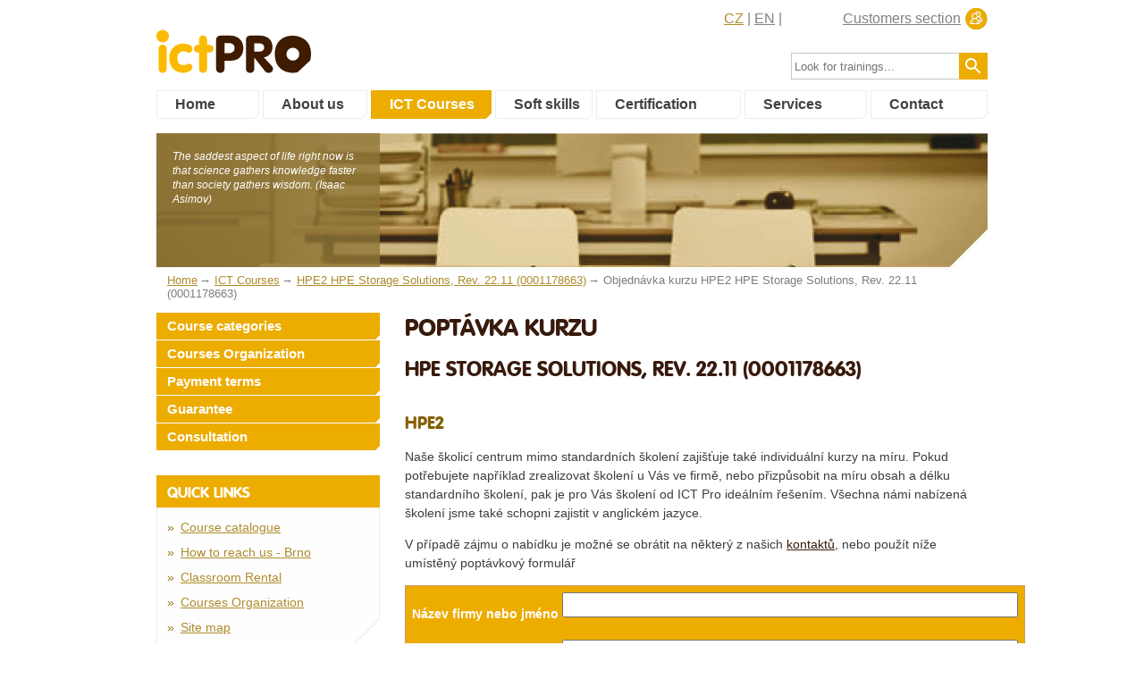

--- FILE ---
content_type: text/html; charset=utf-8
request_url: https://www.ict-training.cz/Objednavka_kurzu_na_miru.aspx?K=HPE2
body_size: 125276
content:
<!DOCTYPE html><html lang="cs-CZ">
	<head><meta charset="windows-1250" /><title>
	ICT pro :: Objednávka kurzu na míru HPE2 HPE Storage Solutions, Rev. 22.11 (0001178663)
</title><meta name="keywords" content="Počítačové kurzy, uživatele, specialisty, školení, Microsoft, IBM, HP, Cisco, Citrix, SUN, Novell, VMware, Check Point, Oracle, Linux/Unix, Internetworking, Navision, 3COM, Asterisk, IP telefonie, VoIP, PIX, ASA, bezpečnosti IT, grafiky, DTP, Corel, Adobe, Photoshop, InDesign, Flash, 3D, AutoCAD, video, digitální fotografie, Autorizovaná, oficiální OMLP kurzy, MOC školení, kurzy na Windows Server, ISA, Exchange, Office, Project, SQL, databáze, programování v C, C#, VB, Java, ASP, PHP, XML, PERL, .NET, Lotus, Tivoli, Websphere, AIX, System i, konzultace SAP, rekvalifikace, testy, certifikace znalostí, VUE, podpora, správa IT" /><meta name="robots" content="index,follow" /><link href="/css/style.css?v=3" rel="stylesheet" media="all" /><link href="/css/style-redesign-courses.css" rel="stylesheet" media="all" />
	
		<script src="/js/ict.js" type="text/javascript"></script>
		<script src="/js/jDiet.easySlider.js" type="text/javascript"></script>
		
		<!-- Google Tag Manager -->
		<script>(function(w,d,s,l,i){w[l]=w[l]||[];w[l].push({'gtm.start':
		new Date().getTime(),event:'gtm.js'});var f=d.getElementsByTagName(s)[0],
		j=d.createElement(s),dl=l!='dataLayer'?'&l='+l:'';j.async=true;j.src=
		'https://www.googletagmanager.com/gtm.js?id='+i+dl;f.parentNode.insertBefore(j,f);
		})(window,document,'script','dataLayer','GTM-NNZBXQ4');</script>
		<!-- End Google Tag Manager -->
		<script>
			window.smartlook||(function(d) {
			var o=smartlook=function(){ o.api.push(arguments)},h=d.getElementsByTagName('head')[0];
			var c=d.createElement('script');o.api=new Array();c.async=true;c.type='text/javascript';
			c.charset='utf-8';c.src='//rec.smartlook.com/recorder.js';h.appendChild(c);
			})(document);
			smartlook('init', '4d7036bb1cabafa8162d53434126bf858adc7ab0');
		</script>
		<script>
			var _smartsupp = _smartsupp || {};
			_smartsupp.key = 'e0d0cf29489fe51087dd0695b7d6a5aabf96d9d2';
			window.smartsupp||(function(d){var s,c,o=smartsupp=function(){o._.push(arguments)};o._=[];
			s=d.getElementsByTagName('script')[0];c=d.createElement('script');c.type='text/javascript';
			c.charset='utf-8';c.async=true;c.src='//www.smartsuppchat.com/loader.js?';
			s.parentNode.insertBefore(c,s);})(document);
		</script>
		<script>smartsupp('group','WiLCP1ABk3');//group ICT</script>
		<script>
			var seznam_retargeting_id = 26399;
		</script>
		<script async="async" type="text/javascript" src="//c.imedia.cz/js/retargeting.js"></script>
	<style type="text/css">
	.ctl00_MainContent_menu_RychleKategorie_tvKurzy_0 { text-decoration:none; }

</style></head>
	<body>
		<!--[if lt IE 10]><div class="old-browser-warning">
			<b>
				Váš prohlížeč je velmi zastaralý. <br /> Nainstalujte si prosím aktuální prohlížeč, <br />například <a href="https://www.google.com/chrome" target="_blank">Google Chrome</a>.
			</b>
		</div><![endif]-->

		<!-- Google Tag Manager (noscript) -->
		<noscript><iframe src="https://www.googletagmanager.com/ns.html?id=GTM-NNZBXQ4"
		height="0" width="0" style="display:none;visibility:hidden"></iframe></noscript>
		<!-- End Google Tag Manager (noscript) -->
		<form name="aspnetForm" method="post" action="./Objednavka_kurzu_na_miru.aspx?K=HPE2" onsubmit="javascript:return WebForm_OnSubmit();" id="aspnetForm">
<div>
<input type="hidden" name="__EVENTTARGET" id="__EVENTTARGET" value="" />
<input type="hidden" name="__EVENTARGUMENT" id="__EVENTARGUMENT" value="" />
<input type="hidden" name="ctl00_MainContent_menu_RychleKategorie_tvKurzy_ExpandState" id="ctl00_MainContent_menu_RychleKategorie_tvKurzy_ExpandState" value="eunnnnnunnnnunnnnnnnunnnnnnnunnnnnnnunnnnnnnnunnnnnnnnnnunnnnnnnnnnunnnnnnnnnnunnnnnnnnnunnnnnnnunnnnnnnnnnn" />
<input type="hidden" name="ctl00_MainContent_menu_RychleKategorie_tvKurzy_SelectedNode" id="ctl00_MainContent_menu_RychleKategorie_tvKurzy_SelectedNode" value="" />
<input type="hidden" name="ctl00_MainContent_menu_RychleKategorie_tvKurzy_PopulateLog" id="ctl00_MainContent_menu_RychleKategorie_tvKurzy_PopulateLog" value="" />
<input type="hidden" name="__LASTFOCUS" id="__LASTFOCUS" value="" />
<input type="hidden" name="__VIEWSTATE" id="__VIEWSTATE" value="/[base64]/Co" />
</div>

<script type="text/javascript">
//<![CDATA[
var theForm = document.forms['aspnetForm'];
if (!theForm) {
    theForm = document.aspnetForm;
}
function __doPostBack(eventTarget, eventArgument) {
    if (!theForm.onsubmit || (theForm.onsubmit() != false)) {
        theForm.__EVENTTARGET.value = eventTarget;
        theForm.__EVENTARGUMENT.value = eventArgument;
        theForm.submit();
    }
}
//]]>
</script>


<script src="/WebResource.axd?d=Z_jiEG76r45zWhMhUMkw4FoSQd5G6t_tRrvn8eEnASboCw6Iw9SeFSOagQ5x-EHJjGre07Ky6haGgsBTJkU_EYPQcX4BHlCdJyHWB1I6tYE1&amp;t=638628279619783110" type="text/javascript"></script>


<script src="/WebResource.axd?d=wpeeSfqFCh72UFrlFn-36ZlTibwlLTlOlRAfSYYjakjp-5tuwRjycKMP1PSK6R01yZVrGiT2XuvzDKDL6HK2VcadwzXHeXjgaFYTP-1u9Sw1&amp;t=638628279619783110" type="text/javascript"></script>
<script type="text/javascript">
//<![CDATA[

    function TreeView_PopulateNodeDoCallBack(context,param) {
        WebForm_DoCallback(context.data.treeViewID,param,TreeView_ProcessNodeData,context,TreeView_ProcessNodeData,false);
    }
var ctl00_MainContent_menu_RychleKategorie_tvKurzy_Data = null;//]]>
</script>

<script src="/WebResource.axd?d=4S25NAaRcy7NUO-KsjZa0SRwOchBSTFgSl7b4dxws4GL3NrVi9fjyGI4XVnofqYB_4EYem3XcD6YpE_O8ZMpWU1u_Qw64mbvc6ATnKkixHU1&amp;t=638628279619783110" type="text/javascript"></script>
<script type="text/javascript">
//<![CDATA[
function WebForm_OnSubmit() {
if (typeof(ValidatorOnSubmit) == "function" && ValidatorOnSubmit() == false) return false;
return true;
}
//]]>
</script>

<div>

	<input type="hidden" name="__VIEWSTATEGENERATOR" id="__VIEWSTATEGENERATOR" value="C61AB7DD" />
	<input type="hidden" name="__PREVIOUSPAGE" id="__PREVIOUSPAGE" value="d6WlVUjY6XatCwxjZLum6NdwPjM58oPtgdfoeA1H58fEavZDJJHm3yz1R2o7BSwFf2szGkJEyqUIlh_EKRbfFzpYgh4GCGzXvJlZUC_80WHAC1IpwHaotYELCUzaplvj0" />
	<input type="hidden" name="__EVENTVALIDATION" id="__EVENTVALIDATION" value="/wEdABgH6SMm8pBkjklpOAvpWwDUo55xYYxR9ojX09XwM8E3HNFgxN537WNVpk0zLXvVPIiXv8O901hMC9kFrW2oR7Cr2hHFWDZNAYwXDcmDYe1TmqMrMey1wA/6qBgsZcxYyfnSWe21OS4cicfqAAl622DExenihZdW6XmxceImPNv6eFPo36bzx22KEPu087KoZBBT/nO8DUQ/isV+2WX56+TM5nnbbaqAZJ7K4N8zaQrecQ9ZzvZ4tvtCDnJpOdSkPfSYOfy5mB7jmLNCGpnd0lB47aWqIXXCN8SnGmUPygP4wI4L/UitqBvNsXEVzXpmakZkaDiRPQzilrv1cXFusmpx6rbrqvZChwAZCIwZWeRlQeiExhG1/AXX8Ub2/5EO/LHMScPBy7BM4z/fsP/c3dxtAhmtEkSmA6jFWF8iSxt6Kb/7aLltUr+BY52y2VSB6FrAGbji8R5XQHO5KlD6VmQNSFhJQXFjB11w+sGAash7HBPt90hofHBPWQ6P6wg/BiOO9S07bhTcUrnFc0Msnd1m4dRYNGhbREEc/9dJPlj7AQ==" />
</div>

			<div id="header">
				<h3><a href="https://www.ict-training.cz/" id="ctl00_logo_link"><img width="173" height="51" src="/css/design/ictpro-logotype.svg" alt="ICT Pro" /></a></h3>

				<div class="right">
					<ul id="langchooser">
						<li id="ctl00_liCZ">
							<a id="ctl00_lbCZ" href="javascript:__doPostBack(&#39;ctl00$lbCZ&#39;,&#39;&#39;)">CZ</a>
						</li>
						<li id="ctl00_liEN" class="selected">
							<a id="ctl00_lbEN" href="javascript:__doPostBack(&#39;ctl00$lbEN&#39;,&#39;&#39;)">EN</a>
						</li>
					</ul>

					<a href="https://www.ict-training.cz/login.aspx" id="login_link">
						Customers section
					</a>
				</div>

				<ul id="mainmenu">
	<li><a href="https://www.ict-training.cz/" target="_self">Home</a></li><li><a href="https://www.ict-training.cz/ofirme_historie.aspx" target="_self">About us</a></li><li class="selected"><a href="https://www.ict-training.cz/kurzy.aspx" target="_self">ICT Courses</a></li><li><a href="https://www.skoleni-softskills.cz/" href="https://www.ict-training.cz/https://www.skoleni-softskills.cz/" target="_self">Soft skills</a></li><li><a href="https://www.ict-training.cz/certifikace.aspx" target="_self">Certification</a></li><li><a href="https://www.ict-training.cz/sluzby.aspx" target="_self">Services</a></li><li><a href="https://www.ict-training.cz/kontakty.aspx" target="_self">Contact</a></li>
</ul>


				<div id="search">

					<div>
						<input name="ctl00$tbHledat" type="text" id="tbHledat" title="Vyhledat" placeholder="Look for trainings..." />
						<input type="image" name="ctl00$imgbtnVyhledat" id="ctl00_imgbtnVyhledat" src="" onclick="javascript:WebForm_DoPostBackWithOptions(new WebForm_PostBackOptions(&quot;ctl00$imgbtnVyhledat&quot;, &quot;&quot;, true, &quot;&quot;, &quot;Vyhledat.aspx&quot;, false, false))" style="border-width:0px;" />
						<script>ctl00_imgbtnVyhledat.type='submit';</script>
					</div>
				</div>


				<div class="clear"></div>
			</div>

			<div id="container">

				
    <div id="headimg" class="desk">
	
		<div class="note">
			<p>The saddest aspect of life right now is that science gathers knowledge faster than society gathers wisdom. (Isaac Asimov)</p>
		</div>
	
</div>


    <div id="navi">
	
    
    <div class="pbc" itemscope="" itemtype="http://data-vocabulary.org/Breadcrumb">
		<a href="https://www.ict-training.cz/" class="first" itemprop="url"><span itemprop="title">Home</span></a>
	</div><div class="pbc" itemscope="" itemtype="http://data-vocabulary.org/Breadcrumb">
		<span class="bc"> </span><a href="https://www.ict-training.cz/kurzy.aspx" itemprop="url"><span itemprop="title">ICT Courses</span></a>
	</div><div class="pbc" itemscope="" itemtype="http://data-vocabulary.org/Breadcrumb">
		<span class="bc"> </span><a href="https://www.ict-training.cz/kurz/HPE-Storage-Solutions-Rev-22-11-0001178663--HPE2.aspx" itemprop="url"><span itemprop="title">HPE2 HPE Storage Solutions, Rev. 22.11 (0001178663)</span></a>
	</div><span class="bc">Objednávka kurzu HPE2 HPE Storage Solutions, Rev. 22.11 (0001178663)</span>

</div>



<p>
  


    



<div id="menu">
    <div class="menu1">
        <ul id="menuKurzy">
	<li><a href="https://www.ict-training.cz/kurzy.aspx" target="_self">Course categories</a></li><li><a href="https://www.ict-training.cz/kurzy_organizace.aspx" target="_self">Courses Organization</a></li><li><a href="https://www.ict-training.cz/kurzy_plat_podminky.aspx" target="_self">Payment terms</a></li><li><a href="https://www.ict-training.cz/kurzy_zaruky.aspx" target="_self">Guarantee</a></li><li><a href="https://www.ict-training.cz/kurzy_konzultace.aspx" target="_self">Consultation</a></li>
</ul>
    </div>
    <div class="sectionrn">
        
           
            

<h2>Quick links </h2>
						<div class="body">
<ul id="menuOdkazy" class="quicknav">
	<li><a href="https://www.ict-training.cz/katalog.aspx">Course catalogue</a></li><li><a href="https://www.ict-training.cz/doprava">How to reach us - Brno</a></li><li><a href="https://www.ict-training.cz/slu_pronajem_pocitacovych_uceben.aspx">Classroom Rental</a></li><li><a href="https://www.ict-training.cz/Kurzy_Organizace.aspx">Courses Organization</a></li><li><a href="https://www.ict-training.cz/mapaserveru.aspx">Site map</a></li>
</ul>
               </div>

					    
        
    </div>
     <div class="sectionrn">
            

<h2>Course Categories </h2>
						<div class="body">

 <div id="ctl00_MainContent_menu_RychleKategorie_tvKurzy">
	<table cellpadding="0" cellspacing="0" style="border-width:0;">
		<tr>
			<td><a id="ctl00_MainContent_menu_RychleKategorie_tvKurzyn0" href="javascript:TreeView_ToggleNode(ctl00_MainContent_menu_RychleKategorie_tvKurzy_Data,0,document.getElementById(&#39;ctl00_MainContent_menu_RychleKategorie_tvKurzyn0&#39;),&#39; &#39;,document.getElementById(&#39;ctl00_MainContent_menu_RychleKategorie_tvKurzyn0Nodes&#39;))"><img src="/WebResource.axd?d=8t9i8rKi7AkoeQZOzpQHhZ0I_NlSR3QNX0pHmj0Fd1fo5gLFWyA1UO27_VHBAG_V1PI9e0O-GvtDBl2TACXICVnLlP3ekhPEtNHq2UKKZIRIBMsxKr29WeKZasUCFsNn0&amp;t=638628279619783110" alt="Collapse Kurzy" style="border-width:0;" /></a></td><td style="white-space:nowrap;"><a class="ctl00_MainContent_menu_RychleKategorie_tvKurzy_0" href="javascript:__doPostBack(&#39;ctl00$MainContent$menu$RychleKategorie$tvKurzy&#39;,&#39;sKurzy&#39;)" onclick="TreeView_SelectNode(ctl00_MainContent_menu_RychleKategorie_tvKurzy_Data, this,&#39;ctl00_MainContent_menu_RychleKategorie_tvKurzyt0&#39;);" id="ctl00_MainContent_menu_RychleKategorie_tvKurzyt0">Kurzy</a></td>
		</tr>
	</table><div id="ctl00_MainContent_menu_RychleKategorie_tvKurzyn0Nodes" style="display:block;">
		<table cellpadding="0" cellspacing="0" style="border-width:0;">
			<tr>
				<td><div style="width:20px;height:1px"></div></td><td><a id="ctl00_MainContent_menu_RychleKategorie_tvKurzyn1" href="javascript:TreeView_ToggleNode(ctl00_MainContent_menu_RychleKategorie_tvKurzy_Data,1,document.getElementById(&#39;ctl00_MainContent_menu_RychleKategorie_tvKurzyn1&#39;),&#39; &#39;,document.getElementById(&#39;ctl00_MainContent_menu_RychleKategorie_tvKurzyn1Nodes&#39;))"><img src="/WebResource.axd?d=3qyaC1bZAu65m-jwD3BayZZ3_VcgKw23BANgb0BkEUWmWIRz2-9FV_ufKnKncG-iZ8LawDQahrVlJRkLDhXxjseDYHiIgIi_wIOld1HEaP16zW73gvUJVN18RqDSd08b0&amp;t=638628279619783110" alt="Expand AI - Artificial Intelligence" style="border-width:0;" /></a></td><td style="white-space:nowrap;"><a class="ctl00_MainContent_menu_RychleKategorie_tvKurzy_0" href="kategorie/AI-Artificial-Intelligence-proj.aspx" title="AI - Artificial Intelligence" id="ctl00_MainContent_menu_RychleKategorie_tvKurzyt1">AI - Artificial Intelligence</a></td>
			</tr>
		</table><div id="ctl00_MainContent_menu_RychleKategorie_tvKurzyn1Nodes" style="display:none;">
			<table cellpadding="0" cellspacing="0" style="border-width:0;">
				<tr>
					<td><div style="width:20px;height:1px"></div></td><td><div style="width:20px;height:1px"></div></td><td><img src="/WebResource.axd?d=3CDYI3pUZ47Zu4vGruQ1qC_qWrsAa7iGLoWS5lprRwu3bvlGuTeMD1G5xB9HU9xi1tArzYfIbg0AcaaaCl2acYKBxXZUZznMwrcjdmgzKjXZFicwza7Q4c2vdMIVe-NT0&amp;t=638628279619783110" alt="" /></td><td style="white-space:nowrap;"><a class="ctl00_MainContent_menu_RychleKategorie_tvKurzy_0" href="podkategorie/AI-for-developers-AIDEV.aspx" title="AI for developers" id="ctl00_MainContent_menu_RychleKategorie_tvKurzyt2">AI for developers</a></td>
				</tr>
			</table><table cellpadding="0" cellspacing="0" style="border-width:0;">
				<tr>
					<td><div style="width:20px;height:1px"></div></td><td><div style="width:20px;height:1px"></div></td><td><img src="/WebResource.axd?d=3CDYI3pUZ47Zu4vGruQ1qC_qWrsAa7iGLoWS5lprRwu3bvlGuTeMD1G5xB9HU9xi1tArzYfIbg0AcaaaCl2acYKBxXZUZznMwrcjdmgzKjXZFicwza7Q4c2vdMIVe-NT0&amp;t=638628279619783110" alt="" /></td><td style="white-space:nowrap;"><a class="ctl00_MainContent_menu_RychleKategorie_tvKurzy_0" href="podkategorie/AI-for-Business-AIFIR.aspx" title="AI for Business" id="ctl00_MainContent_menu_RychleKategorie_tvKurzyt3">AI for Business</a></td>
				</tr>
			</table><table cellpadding="0" cellspacing="0" style="border-width:0;">
				<tr>
					<td><div style="width:20px;height:1px"></div></td><td><div style="width:20px;height:1px"></div></td><td><img src="/WebResource.axd?d=3CDYI3pUZ47Zu4vGruQ1qC_qWrsAa7iGLoWS5lprRwu3bvlGuTeMD1G5xB9HU9xi1tArzYfIbg0AcaaaCl2acYKBxXZUZznMwrcjdmgzKjXZFicwza7Q4c2vdMIVe-NT0&amp;t=638628279619783110" alt="" /></td><td style="white-space:nowrap;"><a class="ctl00_MainContent_menu_RychleKategorie_tvKurzy_0" href="podkategorie/AI-for-Marketing-AIMAR.aspx" title="AI for Marketing" id="ctl00_MainContent_menu_RychleKategorie_tvKurzyt4">AI for Marketing</a></td>
				</tr>
			</table><table cellpadding="0" cellspacing="0" style="border-width:0;">
				<tr>
					<td><div style="width:20px;height:1px"></div></td><td><div style="width:20px;height:1px"></div></td><td><img src="/WebResource.axd?d=3CDYI3pUZ47Zu4vGruQ1qC_qWrsAa7iGLoWS5lprRwu3bvlGuTeMD1G5xB9HU9xi1tArzYfIbg0AcaaaCl2acYKBxXZUZznMwrcjdmgzKjXZFicwza7Q4c2vdMIVe-NT0&amp;t=638628279619783110" alt="" /></td><td style="white-space:nowrap;"><a class="ctl00_MainContent_menu_RychleKategorie_tvKurzy_0" href="podkategorie/AI-for-Professions-AIOBO.aspx" title="AI for Professions" id="ctl00_MainContent_menu_RychleKategorie_tvKurzyt5">AI for Professions</a></td>
				</tr>
			</table><table cellpadding="0" cellspacing="0" style="border-width:0;">
				<tr>
					<td><div style="width:20px;height:1px"></div></td><td><div style="width:20px;height:1px"></div></td><td><img src="/WebResource.axd?d=3CDYI3pUZ47Zu4vGruQ1qC_qWrsAa7iGLoWS5lprRwu3bvlGuTeMD1G5xB9HU9xi1tArzYfIbg0AcaaaCl2acYKBxXZUZznMwrcjdmgzKjXZFicwza7Q4c2vdMIVe-NT0&amp;t=638628279619783110" alt="" /></td><td style="white-space:nowrap;"><a class="ctl00_MainContent_menu_RychleKategorie_tvKurzy_0" href="podkategorie/AI-for-End-Users-UIAI.aspx" title="AI for End Users" id="ctl00_MainContent_menu_RychleKategorie_tvKurzyt6">AI for End Users</a></td>
				</tr>
			</table>
		</div><table cellpadding="0" cellspacing="0" style="border-width:0;">
			<tr>
				<td><div style="width:20px;height:1px"></div></td><td><a id="ctl00_MainContent_menu_RychleKategorie_tvKurzyn7" href="javascript:TreeView_ToggleNode(ctl00_MainContent_menu_RychleKategorie_tvKurzy_Data,7,document.getElementById(&#39;ctl00_MainContent_menu_RychleKategorie_tvKurzyn7&#39;),&#39; &#39;,document.getElementById(&#39;ctl00_MainContent_menu_RychleKategorie_tvKurzyn7Nodes&#39;))"><img src="/WebResource.axd?d=3qyaC1bZAu65m-jwD3BayZZ3_VcgKw23BANgb0BkEUWmWIRz2-9FV_ufKnKncG-iZ8LawDQahrVlJRkLDhXxjseDYHiIgIi_wIOld1HEaP16zW73gvUJVN18RqDSd08b0&amp;t=638628279619783110" alt="Expand Cybersecurity" style="border-width:0;" /></a></td><td style="white-space:nowrap;"><a class="ctl00_MainContent_menu_RychleKategorie_tvKurzy_0" href="kategorie/Cybersecurity-bez.aspx" title="Cybersecurity" id="ctl00_MainContent_menu_RychleKategorie_tvKurzyt7">Cybersecurity</a></td>
			</tr>
		</table><div id="ctl00_MainContent_menu_RychleKategorie_tvKurzyn7Nodes" style="display:none;">
			<table cellpadding="0" cellspacing="0" style="border-width:0;">
				<tr>
					<td><div style="width:20px;height:1px"></div></td><td><div style="width:20px;height:1px"></div></td><td><img src="/WebResource.axd?d=3CDYI3pUZ47Zu4vGruQ1qC_qWrsAa7iGLoWS5lprRwu3bvlGuTeMD1G5xB9HU9xi1tArzYfIbg0AcaaaCl2acYKBxXZUZznMwrcjdmgzKjXZFicwza7Q4c2vdMIVe-NT0&amp;t=638628279619783110" alt="" /></td><td style="white-space:nowrap;"><a class="ctl00_MainContent_menu_RychleKategorie_tvKurzy_0" href="podkategorie/ISMS-and-GDPR-BISMS.aspx" title="ISMS and GDPR" id="ctl00_MainContent_menu_RychleKategorie_tvKurzyt8">ISMS and GDPR</a></td>
				</tr>
			</table><table cellpadding="0" cellspacing="0" style="border-width:0;">
				<tr>
					<td><div style="width:20px;height:1px"></div></td><td><div style="width:20px;height:1px"></div></td><td><img src="/WebResource.axd?d=3CDYI3pUZ47Zu4vGruQ1qC_qWrsAa7iGLoWS5lprRwu3bvlGuTeMD1G5xB9HU9xi1tArzYfIbg0AcaaaCl2acYKBxXZUZznMwrcjdmgzKjXZFicwza7Q4c2vdMIVe-NT0&amp;t=638628279619783110" alt="" /></td><td style="white-space:nowrap;"><a class="ctl00_MainContent_menu_RychleKategorie_tvKurzy_0" href="podkategorie/ICT-Security-Hacki.aspx" title="ICT Security" id="ctl00_MainContent_menu_RychleKategorie_tvKurzyt9">ICT Security</a></td>
				</tr>
			</table><table cellpadding="0" cellspacing="0" style="border-width:0;">
				<tr>
					<td><div style="width:20px;height:1px"></div></td><td><div style="width:20px;height:1px"></div></td><td><img src="/WebResource.axd?d=3CDYI3pUZ47Zu4vGruQ1qC_qWrsAa7iGLoWS5lprRwu3bvlGuTeMD1G5xB9HU9xi1tArzYfIbg0AcaaaCl2acYKBxXZUZznMwrcjdmgzKjXZFicwza7Q4c2vdMIVe-NT0&amp;t=638628279619783110" alt="" /></td><td style="white-space:nowrap;"><a class="ctl00_MainContent_menu_RychleKategorie_tvKurzy_0" href="podkategorie/Check-Point-Check.aspx" title="Check Point" id="ctl00_MainContent_menu_RychleKategorie_tvKurzyt10">Check Point</a></td>
				</tr>
			</table><table cellpadding="0" cellspacing="0" style="border-width:0;">
				<tr>
					<td><div style="width:20px;height:1px"></div></td><td><div style="width:20px;height:1px"></div></td><td><img src="/WebResource.axd?d=3CDYI3pUZ47Zu4vGruQ1qC_qWrsAa7iGLoWS5lprRwu3bvlGuTeMD1G5xB9HU9xi1tArzYfIbg0AcaaaCl2acYKBxXZUZznMwrcjdmgzKjXZFicwza7Q4c2vdMIVe-NT0&amp;t=638628279619783110" alt="" /></td><td style="white-space:nowrap;"><a class="ctl00_MainContent_menu_RychleKategorie_tvKurzy_0" href="podkategorie/Mile2-Mile2.aspx" title="Mile2" id="ctl00_MainContent_menu_RychleKategorie_tvKurzyt11">Mile2</a></td>
				</tr>
			</table>
		</div><table cellpadding="0" cellspacing="0" style="border-width:0;">
			<tr>
				<td><div style="width:20px;height:1px"></div></td><td><a id="ctl00_MainContent_menu_RychleKategorie_tvKurzyn12" href="javascript:TreeView_ToggleNode(ctl00_MainContent_menu_RychleKategorie_tvKurzy_Data,12,document.getElementById(&#39;ctl00_MainContent_menu_RychleKategorie_tvKurzyn12&#39;),&#39; &#39;,document.getElementById(&#39;ctl00_MainContent_menu_RychleKategorie_tvKurzyn12Nodes&#39;))"><img src="/WebResource.axd?d=3qyaC1bZAu65m-jwD3BayZZ3_VcgKw23BANgb0BkEUWmWIRz2-9FV_ufKnKncG-iZ8LawDQahrVlJRkLDhXxjseDYHiIgIi_wIOld1HEaP16zW73gvUJVN18RqDSd08b0&amp;t=638628279619783110" alt="Expand Databases" style="border-width:0;" /></a></td><td style="white-space:nowrap;"><a class="ctl00_MainContent_menu_RychleKategorie_tvKurzy_0" href="kategorie/Databases-db.aspx" title="Databases" id="ctl00_MainContent_menu_RychleKategorie_tvKurzyt12">Databases</a></td>
			</tr>
		</table><div id="ctl00_MainContent_menu_RychleKategorie_tvKurzyn12Nodes" style="display:none;">
			<table cellpadding="0" cellspacing="0" style="border-width:0;">
				<tr>
					<td><div style="width:20px;height:1px"></div></td><td><div style="width:20px;height:1px"></div></td><td><img src="/WebResource.axd?d=3CDYI3pUZ47Zu4vGruQ1qC_qWrsAa7iGLoWS5lprRwu3bvlGuTeMD1G5xB9HU9xi1tArzYfIbg0AcaaaCl2acYKBxXZUZznMwrcjdmgzKjXZFicwza7Q4c2vdMIVe-NT0&amp;t=638628279619783110" alt="" /></td><td style="white-space:nowrap;"><a class="ctl00_MainContent_menu_RychleKategorie_tvKurzy_0" href="podkategorie/Microsoft-SQL-MSSQ.aspx" title="Microsoft SQL" id="ctl00_MainContent_menu_RychleKategorie_tvKurzyt13">Microsoft SQL</a></td>
				</tr>
			</table><table cellpadding="0" cellspacing="0" style="border-width:0;">
				<tr>
					<td><div style="width:20px;height:1px"></div></td><td><div style="width:20px;height:1px"></div></td><td><img src="/WebResource.axd?d=3CDYI3pUZ47Zu4vGruQ1qC_qWrsAa7iGLoWS5lprRwu3bvlGuTeMD1G5xB9HU9xi1tArzYfIbg0AcaaaCl2acYKBxXZUZznMwrcjdmgzKjXZFicwza7Q4c2vdMIVe-NT0&amp;t=638628279619783110" alt="" /></td><td style="white-space:nowrap;"><a class="ctl00_MainContent_menu_RychleKategorie_tvKurzy_0" href="podkategorie/MySQL-MariaDB-MySQL.aspx" title="MySQL/MariaDB" id="ctl00_MainContent_menu_RychleKategorie_tvKurzyt14">MySQL/MariaDB</a></td>
				</tr>
			</table><table cellpadding="0" cellspacing="0" style="border-width:0;">
				<tr>
					<td><div style="width:20px;height:1px"></div></td><td><div style="width:20px;height:1px"></div></td><td><img src="/WebResource.axd?d=3CDYI3pUZ47Zu4vGruQ1qC_qWrsAa7iGLoWS5lprRwu3bvlGuTeMD1G5xB9HU9xi1tArzYfIbg0AcaaaCl2acYKBxXZUZznMwrcjdmgzKjXZFicwza7Q4c2vdMIVe-NT0&amp;t=638628279619783110" alt="" /></td><td style="white-space:nowrap;"><a class="ctl00_MainContent_menu_RychleKategorie_tvKurzy_0" href="podkategorie/NoSQL-and-Big-Data-NOSQL.aspx" title="NoSQL and Big Data" id="ctl00_MainContent_menu_RychleKategorie_tvKurzyt15">NoSQL and Big Data</a></td>
				</tr>
			</table><table cellpadding="0" cellspacing="0" style="border-width:0;">
				<tr>
					<td><div style="width:20px;height:1px"></div></td><td><div style="width:20px;height:1px"></div></td><td><img src="/WebResource.axd?d=3CDYI3pUZ47Zu4vGruQ1qC_qWrsAa7iGLoWS5lprRwu3bvlGuTeMD1G5xB9HU9xi1tArzYfIbg0AcaaaCl2acYKBxXZUZznMwrcjdmgzKjXZFicwza7Q4c2vdMIVe-NT0&amp;t=638628279619783110" alt="" /></td><td style="white-space:nowrap;"><a class="ctl00_MainContent_menu_RychleKategorie_tvKurzy_0" href="podkategorie/Oracle-Oracl.aspx" title="Oracle" id="ctl00_MainContent_menu_RychleKategorie_tvKurzyt16">Oracle</a></td>
				</tr>
			</table><table cellpadding="0" cellspacing="0" style="border-width:0;">
				<tr>
					<td><div style="width:20px;height:1px"></div></td><td><div style="width:20px;height:1px"></div></td><td><img src="/WebResource.axd?d=3CDYI3pUZ47Zu4vGruQ1qC_qWrsAa7iGLoWS5lprRwu3bvlGuTeMD1G5xB9HU9xi1tArzYfIbg0AcaaaCl2acYKBxXZUZznMwrcjdmgzKjXZFicwza7Q4c2vdMIVe-NT0&amp;t=638628279619783110" alt="" /></td><td style="white-space:nowrap;"><a class="ctl00_MainContent_menu_RychleKategorie_tvKurzy_0" href="podkategorie/PostgreSQL-Pstgr.aspx" title="PostgreSQL" id="ctl00_MainContent_menu_RychleKategorie_tvKurzyt17">PostgreSQL</a></td>
				</tr>
			</table><table cellpadding="0" cellspacing="0" style="border-width:0;">
				<tr>
					<td><div style="width:20px;height:1px"></div></td><td><div style="width:20px;height:1px"></div></td><td><img src="/WebResource.axd?d=3CDYI3pUZ47Zu4vGruQ1qC_qWrsAa7iGLoWS5lprRwu3bvlGuTeMD1G5xB9HU9xi1tArzYfIbg0AcaaaCl2acYKBxXZUZznMwrcjdmgzKjXZFicwza7Q4c2vdMIVe-NT0&amp;t=638628279619783110" alt="" /></td><td style="white-space:nowrap;"><a class="ctl00_MainContent_menu_RychleKategorie_tvKurzy_0" href="podkategorie/Qlik-QLIK.aspx" title="Qlik" id="ctl00_MainContent_menu_RychleKategorie_tvKurzyt18">Qlik</a></td>
				</tr>
			</table><table cellpadding="0" cellspacing="0" style="border-width:0;">
				<tr>
					<td><div style="width:20px;height:1px"></div></td><td><div style="width:20px;height:1px"></div></td><td><img src="/WebResource.axd?d=3CDYI3pUZ47Zu4vGruQ1qC_qWrsAa7iGLoWS5lprRwu3bvlGuTeMD1G5xB9HU9xi1tArzYfIbg0AcaaaCl2acYKBxXZUZznMwrcjdmgzKjXZFicwza7Q4c2vdMIVe-NT0&amp;t=638628279619783110" alt="" /></td><td style="white-space:nowrap;"><a class="ctl00_MainContent_menu_RychleKategorie_tvKurzy_0" href="podkategorie/SAP-Sybase-Sybas.aspx" title="SAP Sybase" id="ctl00_MainContent_menu_RychleKategorie_tvKurzyt19">SAP Sybase</a></td>
				</tr>
			</table>
		</div><table cellpadding="0" cellspacing="0" style="border-width:0;">
			<tr>
				<td><div style="width:20px;height:1px"></div></td><td><a id="ctl00_MainContent_menu_RychleKategorie_tvKurzyn20" href="javascript:TreeView_ToggleNode(ctl00_MainContent_menu_RychleKategorie_tvKurzy_Data,20,document.getElementById(&#39;ctl00_MainContent_menu_RychleKategorie_tvKurzyn20&#39;),&#39; &#39;,document.getElementById(&#39;ctl00_MainContent_menu_RychleKategorie_tvKurzyn20Nodes&#39;))"><img src="/WebResource.axd?d=3qyaC1bZAu65m-jwD3BayZZ3_VcgKw23BANgb0BkEUWmWIRz2-9FV_ufKnKncG-iZ8LawDQahrVlJRkLDhXxjseDYHiIgIi_wIOld1HEaP16zW73gvUJVN18RqDSd08b0&amp;t=638628279619783110" alt="Expand Graphics" style="border-width:0;" /></a></td><td style="white-space:nowrap;"><a class="ctl00_MainContent_menu_RychleKategorie_tvKurzy_0" href="kategorie/Graphics-graf.aspx" title="Graphics" id="ctl00_MainContent_menu_RychleKategorie_tvKurzyt20">Graphics</a></td>
			</tr>
		</table><div id="ctl00_MainContent_menu_RychleKategorie_tvKurzyn20Nodes" style="display:none;">
			<table cellpadding="0" cellspacing="0" style="border-width:0;">
				<tr>
					<td><div style="width:20px;height:1px"></div></td><td><div style="width:20px;height:1px"></div></td><td><img src="/WebResource.axd?d=3CDYI3pUZ47Zu4vGruQ1qC_qWrsAa7iGLoWS5lprRwu3bvlGuTeMD1G5xB9HU9xi1tArzYfIbg0AcaaaCl2acYKBxXZUZznMwrcjdmgzKjXZFicwza7Q4c2vdMIVe-NT0&amp;t=638628279619783110" alt="" /></td><td style="white-space:nowrap;"><a class="ctl00_MainContent_menu_RychleKategorie_tvKurzy_0" href="podkategorie/2D-Graphics-2DGr.aspx" title="2D Graphics" id="ctl00_MainContent_menu_RychleKategorie_tvKurzyt21">2D Graphics</a></td>
				</tr>
			</table><table cellpadding="0" cellspacing="0" style="border-width:0;">
				<tr>
					<td><div style="width:20px;height:1px"></div></td><td><div style="width:20px;height:1px"></div></td><td><img src="/WebResource.axd?d=3CDYI3pUZ47Zu4vGruQ1qC_qWrsAa7iGLoWS5lprRwu3bvlGuTeMD1G5xB9HU9xi1tArzYfIbg0AcaaaCl2acYKBxXZUZznMwrcjdmgzKjXZFicwza7Q4c2vdMIVe-NT0&amp;t=638628279619783110" alt="" /></td><td style="white-space:nowrap;"><a class="ctl00_MainContent_menu_RychleKategorie_tvKurzy_0" href="podkategorie/3D-Graphics-3DGr.aspx" title="3D Graphics" id="ctl00_MainContent_menu_RychleKategorie_tvKurzyt22">3D Graphics</a></td>
				</tr>
			</table><table cellpadding="0" cellspacing="0" style="border-width:0;">
				<tr>
					<td><div style="width:20px;height:1px"></div></td><td><div style="width:20px;height:1px"></div></td><td><img src="/WebResource.axd?d=3CDYI3pUZ47Zu4vGruQ1qC_qWrsAa7iGLoWS5lprRwu3bvlGuTeMD1G5xB9HU9xi1tArzYfIbg0AcaaaCl2acYKBxXZUZznMwrcjdmgzKjXZFicwza7Q4c2vdMIVe-NT0&amp;t=638628279619783110" alt="" /></td><td style="white-space:nowrap;"><a class="ctl00_MainContent_menu_RychleKategorie_tvKurzy_0" href="podkategorie/Adobe-Adobe.aspx" title="Adobe" id="ctl00_MainContent_menu_RychleKategorie_tvKurzyt23">Adobe</a></td>
				</tr>
			</table><table cellpadding="0" cellspacing="0" style="border-width:0;">
				<tr>
					<td><div style="width:20px;height:1px"></div></td><td><div style="width:20px;height:1px"></div></td><td><img src="/WebResource.axd?d=3CDYI3pUZ47Zu4vGruQ1qC_qWrsAa7iGLoWS5lprRwu3bvlGuTeMD1G5xB9HU9xi1tArzYfIbg0AcaaaCl2acYKBxXZUZznMwrcjdmgzKjXZFicwza7Q4c2vdMIVe-NT0&amp;t=638628279619783110" alt="" /></td><td style="white-space:nowrap;"><a class="ctl00_MainContent_menu_RychleKategorie_tvKurzy_0" href="podkategorie/CAD-software-Autod.aspx" title="CAD software" id="ctl00_MainContent_menu_RychleKategorie_tvKurzyt24">CAD software</a></td>
				</tr>
			</table><table cellpadding="0" cellspacing="0" style="border-width:0;">
				<tr>
					<td><div style="width:20px;height:1px"></div></td><td><div style="width:20px;height:1px"></div></td><td><img src="/WebResource.axd?d=3CDYI3pUZ47Zu4vGruQ1qC_qWrsAa7iGLoWS5lprRwu3bvlGuTeMD1G5xB9HU9xi1tArzYfIbg0AcaaaCl2acYKBxXZUZznMwrcjdmgzKjXZFicwza7Q4c2vdMIVe-NT0&amp;t=638628279619783110" alt="" /></td><td style="white-space:nowrap;"><a class="ctl00_MainContent_menu_RychleKategorie_tvKurzy_0" href="podkategorie/Corel-Corel.aspx" title="Corel" id="ctl00_MainContent_menu_RychleKategorie_tvKurzyt25">Corel</a></td>
				</tr>
			</table><table cellpadding="0" cellspacing="0" style="border-width:0;">
				<tr>
					<td><div style="width:20px;height:1px"></div></td><td><div style="width:20px;height:1px"></div></td><td><img src="/WebResource.axd?d=3CDYI3pUZ47Zu4vGruQ1qC_qWrsAa7iGLoWS5lprRwu3bvlGuTeMD1G5xB9HU9xi1tArzYfIbg0AcaaaCl2acYKBxXZUZznMwrcjdmgzKjXZFicwza7Q4c2vdMIVe-NT0&amp;t=638628279619783110" alt="" /></td><td style="white-space:nowrap;"><a class="ctl00_MainContent_menu_RychleKategorie_tvKurzy_0" href="podkategorie/Video-Video.aspx" title="Video" id="ctl00_MainContent_menu_RychleKategorie_tvKurzyt26">Video</a></td>
				</tr>
			</table><table cellpadding="0" cellspacing="0" style="border-width:0;">
				<tr>
					<td><div style="width:20px;height:1px"></div></td><td><div style="width:20px;height:1px"></div></td><td><img src="/WebResource.axd?d=3CDYI3pUZ47Zu4vGruQ1qC_qWrsAa7iGLoWS5lprRwu3bvlGuTeMD1G5xB9HU9xi1tArzYfIbg0AcaaaCl2acYKBxXZUZznMwrcjdmgzKjXZFicwza7Q4c2vdMIVe-NT0&amp;t=638628279619783110" alt="" /></td><td style="white-space:nowrap;"><a class="ctl00_MainContent_menu_RychleKategorie_tvKurzy_0" href="podkategorie/Zoner-Zoner.aspx" title="Zoner" id="ctl00_MainContent_menu_RychleKategorie_tvKurzyt27">Zoner</a></td>
				</tr>
			</table>
		</div><table cellpadding="0" cellspacing="0" style="border-width:0;">
			<tr>
				<td><div style="width:20px;height:1px"></div></td><td><a id="ctl00_MainContent_menu_RychleKategorie_tvKurzyn28" href="javascript:TreeView_ToggleNode(ctl00_MainContent_menu_RychleKategorie_tvKurzy_Data,28,document.getElementById(&#39;ctl00_MainContent_menu_RychleKategorie_tvKurzyn28&#39;),&#39; &#39;,document.getElementById(&#39;ctl00_MainContent_menu_RychleKategorie_tvKurzyn28Nodes&#39;))"><img src="/WebResource.axd?d=3qyaC1bZAu65m-jwD3BayZZ3_VcgKw23BANgb0BkEUWmWIRz2-9FV_ufKnKncG-iZ8LawDQahrVlJRkLDhXxjseDYHiIgIi_wIOld1HEaP16zW73gvUJVN18RqDSd08b0&amp;t=638628279619783110" alt="Expand IBM" style="border-width:0;" /></a></td><td style="white-space:nowrap;"><a class="ctl00_MainContent_menu_RychleKategorie_tvKurzy_0" href="kategorie/IBM-ibm1.aspx" title="IBM" id="ctl00_MainContent_menu_RychleKategorie_tvKurzyt28">IBM</a></td>
			</tr>
		</table><div id="ctl00_MainContent_menu_RychleKategorie_tvKurzyn28Nodes" style="display:none;">
			<table cellpadding="0" cellspacing="0" style="border-width:0;">
				<tr>
					<td><div style="width:20px;height:1px"></div></td><td><div style="width:20px;height:1px"></div></td><td><img src="/WebResource.axd?d=3CDYI3pUZ47Zu4vGruQ1qC_qWrsAa7iGLoWS5lprRwu3bvlGuTeMD1G5xB9HU9xi1tArzYfIbg0AcaaaCl2acYKBxXZUZznMwrcjdmgzKjXZFicwza7Q4c2vdMIVe-NT0&amp;t=638628279619783110" alt="" /></td><td style="white-space:nowrap;"><a class="ctl00_MainContent_menu_RychleKategorie_tvKurzy_0" href="podkategorie/AIX-AIX.aspx" title="AIX" id="ctl00_MainContent_menu_RychleKategorie_tvKurzyt29">AIX</a></td>
				</tr>
			</table><table cellpadding="0" cellspacing="0" style="border-width:0;">
				<tr>
					<td><div style="width:20px;height:1px"></div></td><td><div style="width:20px;height:1px"></div></td><td><img src="/WebResource.axd?d=3CDYI3pUZ47Zu4vGruQ1qC_qWrsAa7iGLoWS5lprRwu3bvlGuTeMD1G5xB9HU9xi1tArzYfIbg0AcaaaCl2acYKBxXZUZznMwrcjdmgzKjXZFicwza7Q4c2vdMIVe-NT0&amp;t=638628279619783110" alt="" /></td><td style="white-space:nowrap;"><a class="ctl00_MainContent_menu_RychleKategorie_tvKurzy_0" href="podkategorie/Cognos-Cogno.aspx" title="Cognos" id="ctl00_MainContent_menu_RychleKategorie_tvKurzyt30">Cognos</a></td>
				</tr>
			</table><table cellpadding="0" cellspacing="0" style="border-width:0;">
				<tr>
					<td><div style="width:20px;height:1px"></div></td><td><div style="width:20px;height:1px"></div></td><td><img src="/WebResource.axd?d=3CDYI3pUZ47Zu4vGruQ1qC_qWrsAa7iGLoWS5lprRwu3bvlGuTeMD1G5xB9HU9xi1tArzYfIbg0AcaaaCl2acYKBxXZUZznMwrcjdmgzKjXZFicwza7Q4c2vdMIVe-NT0&amp;t=638628279619783110" alt="" /></td><td style="white-space:nowrap;"><a class="ctl00_MainContent_menu_RychleKategorie_tvKurzy_0" href="podkategorie/Lotus-CS.aspx" title="Lotus" id="ctl00_MainContent_menu_RychleKategorie_tvKurzyt31">Lotus</a></td>
				</tr>
			</table><table cellpadding="0" cellspacing="0" style="border-width:0;">
				<tr>
					<td><div style="width:20px;height:1px"></div></td><td><div style="width:20px;height:1px"></div></td><td><img src="/WebResource.axd?d=3CDYI3pUZ47Zu4vGruQ1qC_qWrsAa7iGLoWS5lprRwu3bvlGuTeMD1G5xB9HU9xi1tArzYfIbg0AcaaaCl2acYKBxXZUZznMwrcjdmgzKjXZFicwza7Q4c2vdMIVe-NT0&amp;t=638628279619783110" alt="" /></td><td style="white-space:nowrap;"><a class="ctl00_MainContent_menu_RychleKategorie_tvKurzy_0" href="podkategorie/DB2-DB2.aspx" title="DB2" id="ctl00_MainContent_menu_RychleKategorie_tvKurzyt32">DB2</a></td>
				</tr>
			</table><table cellpadding="0" cellspacing="0" style="border-width:0;">
				<tr>
					<td><div style="width:20px;height:1px"></div></td><td><div style="width:20px;height:1px"></div></td><td><img src="/WebResource.axd?d=3CDYI3pUZ47Zu4vGruQ1qC_qWrsAa7iGLoWS5lprRwu3bvlGuTeMD1G5xB9HU9xi1tArzYfIbg0AcaaaCl2acYKBxXZUZznMwrcjdmgzKjXZFicwza7Q4c2vdMIVe-NT0&amp;t=638628279619783110" alt="" /></td><td style="white-space:nowrap;"><a class="ctl00_MainContent_menu_RychleKategorie_tvKurzy_0" href="podkategorie/IBM-Other-IBMO.aspx" title="IBM Other" id="ctl00_MainContent_menu_RychleKategorie_tvKurzyt33">IBM Other</a></td>
				</tr>
			</table><table cellpadding="0" cellspacing="0" style="border-width:0;">
				<tr>
					<td><div style="width:20px;height:1px"></div></td><td><div style="width:20px;height:1px"></div></td><td><img src="/WebResource.axd?d=3CDYI3pUZ47Zu4vGruQ1qC_qWrsAa7iGLoWS5lprRwu3bvlGuTeMD1G5xB9HU9xi1tArzYfIbg0AcaaaCl2acYKBxXZUZznMwrcjdmgzKjXZFicwza7Q4c2vdMIVe-NT0&amp;t=638628279619783110" alt="" /></td><td style="white-space:nowrap;"><a class="ctl00_MainContent_menu_RychleKategorie_tvKurzy_0" href="podkategorie/Spectrum-Protect-Tiv.aspx" title="Spectrum Protect" id="ctl00_MainContent_menu_RychleKategorie_tvKurzyt34">Spectrum Protect</a></td>
				</tr>
			</table><table cellpadding="0" cellspacing="0" style="border-width:0;">
				<tr>
					<td><div style="width:20px;height:1px"></div></td><td><div style="width:20px;height:1px"></div></td><td><img src="/WebResource.axd?d=3CDYI3pUZ47Zu4vGruQ1qC_qWrsAa7iGLoWS5lprRwu3bvlGuTeMD1G5xB9HU9xi1tArzYfIbg0AcaaaCl2acYKBxXZUZznMwrcjdmgzKjXZFicwza7Q4c2vdMIVe-NT0&amp;t=638628279619783110" alt="" /></td><td style="white-space:nowrap;"><a class="ctl00_MainContent_menu_RychleKategorie_tvKurzy_0" href="podkategorie/WebSphere-Wsph.aspx" title="WebSphere" id="ctl00_MainContent_menu_RychleKategorie_tvKurzyt35">WebSphere</a></td>
				</tr>
			</table>
		</div><table cellpadding="0" cellspacing="0" style="border-width:0;">
			<tr>
				<td><div style="width:20px;height:1px"></div></td><td><a id="ctl00_MainContent_menu_RychleKategorie_tvKurzyn36" href="javascript:TreeView_ToggleNode(ctl00_MainContent_menu_RychleKategorie_tvKurzy_Data,36,document.getElementById(&#39;ctl00_MainContent_menu_RychleKategorie_tvKurzyn36&#39;),&#39; &#39;,document.getElementById(&#39;ctl00_MainContent_menu_RychleKategorie_tvKurzyn36Nodes&#39;))"><img src="/WebResource.axd?d=3qyaC1bZAu65m-jwD3BayZZ3_VcgKw23BANgb0BkEUWmWIRz2-9FV_ufKnKncG-iZ8LawDQahrVlJRkLDhXxjseDYHiIgIi_wIOld1HEaP16zW73gvUJVN18RqDSd08b0&amp;t=638628279619783110" alt="Expand Microsoft" style="border-width:0;" /></a></td><td style="white-space:nowrap;"><a class="ctl00_MainContent_menu_RychleKategorie_tvKurzy_0" href="kategorie/Microsoft-ms.aspx" title="Microsoft" id="ctl00_MainContent_menu_RychleKategorie_tvKurzyt36">Microsoft</a></td>
			</tr>
		</table><div id="ctl00_MainContent_menu_RychleKategorie_tvKurzyn36Nodes" style="display:none;">
			<table cellpadding="0" cellspacing="0" style="border-width:0;">
				<tr>
					<td><div style="width:20px;height:1px"></div></td><td><div style="width:20px;height:1px"></div></td><td><img src="/WebResource.axd?d=3CDYI3pUZ47Zu4vGruQ1qC_qWrsAa7iGLoWS5lprRwu3bvlGuTeMD1G5xB9HU9xi1tArzYfIbg0AcaaaCl2acYKBxXZUZznMwrcjdmgzKjXZFicwza7Q4c2vdMIVe-NT0&amp;t=638628279619783110" alt="" /></td><td style="white-space:nowrap;"><a class="ctl00_MainContent_menu_RychleKategorie_tvKurzy_0" href="podkategorie/Azure-AZURE.aspx" title="Azure" id="ctl00_MainContent_menu_RychleKategorie_tvKurzyt37">Azure</a></td>
				</tr>
			</table><table cellpadding="0" cellspacing="0" style="border-width:0;">
				<tr>
					<td><div style="width:20px;height:1px"></div></td><td><div style="width:20px;height:1px"></div></td><td><img src="/WebResource.axd?d=3CDYI3pUZ47Zu4vGruQ1qC_qWrsAa7iGLoWS5lprRwu3bvlGuTeMD1G5xB9HU9xi1tArzYfIbg0AcaaaCl2acYKBxXZUZznMwrcjdmgzKjXZFicwza7Q4c2vdMIVe-NT0&amp;t=638628279619783110" alt="" /></td><td style="white-space:nowrap;"><a class="ctl00_MainContent_menu_RychleKategorie_tvKurzy_0" href="podkategorie/Databases-Datab.aspx" title="Databases" id="ctl00_MainContent_menu_RychleKategorie_tvKurzyt38">Databases</a></td>
				</tr>
			</table><table cellpadding="0" cellspacing="0" style="border-width:0;">
				<tr>
					<td><div style="width:20px;height:1px"></div></td><td><div style="width:20px;height:1px"></div></td><td><img src="/WebResource.axd?d=3CDYI3pUZ47Zu4vGruQ1qC_qWrsAa7iGLoWS5lprRwu3bvlGuTeMD1G5xB9HU9xi1tArzYfIbg0AcaaaCl2acYKBxXZUZznMwrcjdmgzKjXZFicwza7Q4c2vdMIVe-NT0&amp;t=638628279619783110" alt="" /></td><td style="white-space:nowrap;"><a class="ctl00_MainContent_menu_RychleKategorie_tvKurzy_0" href="podkategorie/Dynamics-365-Business-Central-Dynam.aspx" title="Dynamics 365 Business Central" id="ctl00_MainContent_menu_RychleKategorie_tvKurzyt39">Dynamics 365 Business Central</a></td>
				</tr>
			</table><table cellpadding="0" cellspacing="0" style="border-width:0;">
				<tr>
					<td><div style="width:20px;height:1px"></div></td><td><div style="width:20px;height:1px"></div></td><td><img src="/WebResource.axd?d=3CDYI3pUZ47Zu4vGruQ1qC_qWrsAa7iGLoWS5lprRwu3bvlGuTeMD1G5xB9HU9xi1tArzYfIbg0AcaaaCl2acYKBxXZUZznMwrcjdmgzKjXZFicwza7Q4c2vdMIVe-NT0&amp;t=638628279619783110" alt="" /></td><td style="white-space:nowrap;"><a class="ctl00_MainContent_menu_RychleKategorie_tvKurzy_0" href="podkategorie/Fabric-FABRC.aspx" title="Fabric" id="ctl00_MainContent_menu_RychleKategorie_tvKurzyt40">Fabric</a></td>
				</tr>
			</table><table cellpadding="0" cellspacing="0" style="border-width:0;">
				<tr>
					<td><div style="width:20px;height:1px"></div></td><td><div style="width:20px;height:1px"></div></td><td><img src="/WebResource.axd?d=3CDYI3pUZ47Zu4vGruQ1qC_qWrsAa7iGLoWS5lprRwu3bvlGuTeMD1G5xB9HU9xi1tArzYfIbg0AcaaaCl2acYKBxXZUZznMwrcjdmgzKjXZFicwza7Q4c2vdMIVe-NT0&amp;t=638628279619783110" alt="" /></td><td style="white-space:nowrap;"><a class="ctl00_MainContent_menu_RychleKategorie_tvKurzy_0" href="podkategorie/Networking-KOMUN.aspx" title="Networking" id="ctl00_MainContent_menu_RychleKategorie_tvKurzyt41">Networking</a></td>
				</tr>
			</table><table cellpadding="0" cellspacing="0" style="border-width:0;">
				<tr>
					<td><div style="width:20px;height:1px"></div></td><td><div style="width:20px;height:1px"></div></td><td><img src="/WebResource.axd?d=3CDYI3pUZ47Zu4vGruQ1qC_qWrsAa7iGLoWS5lprRwu3bvlGuTeMD1G5xB9HU9xi1tArzYfIbg0AcaaaCl2acYKBxXZUZznMwrcjdmgzKjXZFicwza7Q4c2vdMIVe-NT0&amp;t=638628279619783110" alt="" /></td><td style="white-space:nowrap;"><a class="ctl00_MainContent_menu_RychleKategorie_tvKurzy_0" href="podkategorie/Programming-Progr.aspx" title="Programming" id="ctl00_MainContent_menu_RychleKategorie_tvKurzyt42">Programming</a></td>
				</tr>
			</table><table cellpadding="0" cellspacing="0" style="border-width:0;">
				<tr>
					<td><div style="width:20px;height:1px"></div></td><td><div style="width:20px;height:1px"></div></td><td><img src="/WebResource.axd?d=3CDYI3pUZ47Zu4vGruQ1qC_qWrsAa7iGLoWS5lprRwu3bvlGuTeMD1G5xB9HU9xi1tArzYfIbg0AcaaaCl2acYKBxXZUZznMwrcjdmgzKjXZFicwza7Q4c2vdMIVe-NT0&amp;t=638628279619783110" alt="" /></td><td style="white-space:nowrap;"><a class="ctl00_MainContent_menu_RychleKategorie_tvKurzy_0" href="podkategorie/Windows-11-WIN.aspx" title="Windows 11" id="ctl00_MainContent_menu_RychleKategorie_tvKurzyt43">Windows 11</a></td>
				</tr>
			</table><table cellpadding="0" cellspacing="0" style="border-width:0;">
				<tr>
					<td><div style="width:20px;height:1px"></div></td><td><div style="width:20px;height:1px"></div></td><td><img src="/WebResource.axd?d=3CDYI3pUZ47Zu4vGruQ1qC_qWrsAa7iGLoWS5lprRwu3bvlGuTeMD1G5xB9HU9xi1tArzYfIbg0AcaaaCl2acYKBxXZUZznMwrcjdmgzKjXZFicwza7Q4c2vdMIVe-NT0&amp;t=638628279619783110" alt="" /></td><td style="white-space:nowrap;"><a class="ctl00_MainContent_menu_RychleKategorie_tvKurzy_0" href="podkategorie/Windows-Server-WSRV.aspx" title="Windows Server" id="ctl00_MainContent_menu_RychleKategorie_tvKurzyt44">Windows Server</a></td>
				</tr>
			</table>
		</div><table cellpadding="0" cellspacing="0" style="border-width:0;">
			<tr>
				<td><div style="width:20px;height:1px"></div></td><td><a id="ctl00_MainContent_menu_RychleKategorie_tvKurzyn45" href="javascript:TreeView_ToggleNode(ctl00_MainContent_menu_RychleKategorie_tvKurzy_Data,45,document.getElementById(&#39;ctl00_MainContent_menu_RychleKategorie_tvKurzyn45&#39;),&#39; &#39;,document.getElementById(&#39;ctl00_MainContent_menu_RychleKategorie_tvKurzyn45Nodes&#39;))"><img src="/WebResource.axd?d=3qyaC1bZAu65m-jwD3BayZZ3_VcgKw23BANgb0BkEUWmWIRz2-9FV_ufKnKncG-iZ8LawDQahrVlJRkLDhXxjseDYHiIgIi_wIOld1HEaP16zW73gvUJVN18RqDSd08b0&amp;t=638628279619783110" alt="Expand Microsoft Office" style="border-width:0;" /></a></td><td style="white-space:nowrap;"><a class="ctl00_MainContent_menu_RychleKategorie_tvKurzy_0" href="kategorie/Microsoft-Office-mso.aspx" title="Microsoft Office" id="ctl00_MainContent_menu_RychleKategorie_tvKurzyt45">Microsoft Office</a></td>
			</tr>
		</table><div id="ctl00_MainContent_menu_RychleKategorie_tvKurzyn45Nodes" style="display:none;">
			<table cellpadding="0" cellspacing="0" style="border-width:0;">
				<tr>
					<td><div style="width:20px;height:1px"></div></td><td><div style="width:20px;height:1px"></div></td><td><img src="/WebResource.axd?d=3CDYI3pUZ47Zu4vGruQ1qC_qWrsAa7iGLoWS5lprRwu3bvlGuTeMD1G5xB9HU9xi1tArzYfIbg0AcaaaCl2acYKBxXZUZznMwrcjdmgzKjXZFicwza7Q4c2vdMIVe-NT0&amp;t=638628279619783110" alt="" /></td><td style="white-space:nowrap;"><a class="ctl00_MainContent_menu_RychleKategorie_tvKurzy_0" href="podkategorie/Access-Acces.aspx" title="Access" id="ctl00_MainContent_menu_RychleKategorie_tvKurzyt46">Access</a></td>
				</tr>
			</table><table cellpadding="0" cellspacing="0" style="border-width:0;">
				<tr>
					<td><div style="width:20px;height:1px"></div></td><td><div style="width:20px;height:1px"></div></td><td><img src="/WebResource.axd?d=3CDYI3pUZ47Zu4vGruQ1qC_qWrsAa7iGLoWS5lprRwu3bvlGuTeMD1G5xB9HU9xi1tArzYfIbg0AcaaaCl2acYKBxXZUZznMwrcjdmgzKjXZFicwza7Q4c2vdMIVe-NT0&amp;t=638628279619783110" alt="" /></td><td style="white-space:nowrap;"><a class="ctl00_MainContent_menu_RychleKategorie_tvKurzy_0" href="podkategorie/Power-Platform-BAP.aspx" title="Power Platform" id="ctl00_MainContent_menu_RychleKategorie_tvKurzyt47">Power Platform</a></td>
				</tr>
			</table><table cellpadding="0" cellspacing="0" style="border-width:0;">
				<tr>
					<td><div style="width:20px;height:1px"></div></td><td><div style="width:20px;height:1px"></div></td><td><img src="/WebResource.axd?d=3CDYI3pUZ47Zu4vGruQ1qC_qWrsAa7iGLoWS5lprRwu3bvlGuTeMD1G5xB9HU9xi1tArzYfIbg0AcaaaCl2acYKBxXZUZznMwrcjdmgzKjXZFicwza7Q4c2vdMIVe-NT0&amp;t=638628279619783110" alt="" /></td><td style="white-space:nowrap;"><a class="ctl00_MainContent_menu_RychleKategorie_tvKurzy_0" href="podkategorie/Excel-Excel.aspx" title="Excel" id="ctl00_MainContent_menu_RychleKategorie_tvKurzyt48">Excel</a></td>
				</tr>
			</table><table cellpadding="0" cellspacing="0" style="border-width:0;">
				<tr>
					<td><div style="width:20px;height:1px"></div></td><td><div style="width:20px;height:1px"></div></td><td><img src="/WebResource.axd?d=3CDYI3pUZ47Zu4vGruQ1qC_qWrsAa7iGLoWS5lprRwu3bvlGuTeMD1G5xB9HU9xi1tArzYfIbg0AcaaaCl2acYKBxXZUZznMwrcjdmgzKjXZFicwza7Q4c2vdMIVe-NT0&amp;t=638628279619783110" alt="" /></td><td style="white-space:nowrap;"><a class="ctl00_MainContent_menu_RychleKategorie_tvKurzy_0" href="podkategorie/Other-Ostat.aspx" title="Other" id="ctl00_MainContent_menu_RychleKategorie_tvKurzyt49">Other</a></td>
				</tr>
			</table><table cellpadding="0" cellspacing="0" style="border-width:0;">
				<tr>
					<td><div style="width:20px;height:1px"></div></td><td><div style="width:20px;height:1px"></div></td><td><img src="/WebResource.axd?d=3CDYI3pUZ47Zu4vGruQ1qC_qWrsAa7iGLoWS5lprRwu3bvlGuTeMD1G5xB9HU9xi1tArzYfIbg0AcaaaCl2acYKBxXZUZznMwrcjdmgzKjXZFicwza7Q4c2vdMIVe-NT0&amp;t=638628279619783110" alt="" /></td><td style="white-space:nowrap;"><a class="ctl00_MainContent_menu_RychleKategorie_tvKurzy_0" href="podkategorie/Collaboration-Outlo.aspx" title="Collaboration" id="ctl00_MainContent_menu_RychleKategorie_tvKurzyt50">Collaboration</a></td>
				</tr>
			</table><table cellpadding="0" cellspacing="0" style="border-width:0;">
				<tr>
					<td><div style="width:20px;height:1px"></div></td><td><div style="width:20px;height:1px"></div></td><td><img src="/WebResource.axd?d=3CDYI3pUZ47Zu4vGruQ1qC_qWrsAa7iGLoWS5lprRwu3bvlGuTeMD1G5xB9HU9xi1tArzYfIbg0AcaaaCl2acYKBxXZUZznMwrcjdmgzKjXZFicwza7Q4c2vdMIVe-NT0&amp;t=638628279619783110" alt="" /></td><td style="white-space:nowrap;"><a class="ctl00_MainContent_menu_RychleKategorie_tvKurzy_0" href="podkategorie/PowerPoint-Power.aspx" title="PowerPoint" id="ctl00_MainContent_menu_RychleKategorie_tvKurzyt51">PowerPoint</a></td>
				</tr>
			</table><table cellpadding="0" cellspacing="0" style="border-width:0;">
				<tr>
					<td><div style="width:20px;height:1px"></div></td><td><div style="width:20px;height:1px"></div></td><td><img src="/WebResource.axd?d=3CDYI3pUZ47Zu4vGruQ1qC_qWrsAa7iGLoWS5lprRwu3bvlGuTeMD1G5xB9HU9xi1tArzYfIbg0AcaaaCl2acYKBxXZUZznMwrcjdmgzKjXZFicwza7Q4c2vdMIVe-NT0&amp;t=638628279619783110" alt="" /></td><td style="white-space:nowrap;"><a class="ctl00_MainContent_menu_RychleKategorie_tvKurzy_0" href="podkategorie/Project-Proje.aspx" title="Project" id="ctl00_MainContent_menu_RychleKategorie_tvKurzyt52">Project</a></td>
				</tr>
			</table><table cellpadding="0" cellspacing="0" style="border-width:0;">
				<tr>
					<td><div style="width:20px;height:1px"></div></td><td><div style="width:20px;height:1px"></div></td><td><img src="/WebResource.axd?d=3CDYI3pUZ47Zu4vGruQ1qC_qWrsAa7iGLoWS5lprRwu3bvlGuTeMD1G5xB9HU9xi1tArzYfIbg0AcaaaCl2acYKBxXZUZznMwrcjdmgzKjXZFicwza7Q4c2vdMIVe-NT0&amp;t=638628279619783110" alt="" /></td><td style="white-space:nowrap;"><a class="ctl00_MainContent_menu_RychleKategorie_tvKurzy_0" href="podkategorie/Power-BI-PWBI.aspx" title="Power BI" id="ctl00_MainContent_menu_RychleKategorie_tvKurzyt53">Power BI</a></td>
				</tr>
			</table><table cellpadding="0" cellspacing="0" style="border-width:0;">
				<tr>
					<td><div style="width:20px;height:1px"></div></td><td><div style="width:20px;height:1px"></div></td><td><img src="/WebResource.axd?d=3CDYI3pUZ47Zu4vGruQ1qC_qWrsAa7iGLoWS5lprRwu3bvlGuTeMD1G5xB9HU9xi1tArzYfIbg0AcaaaCl2acYKBxXZUZznMwrcjdmgzKjXZFicwza7Q4c2vdMIVe-NT0&amp;t=638628279619783110" alt="" /></td><td style="white-space:nowrap;"><a class="ctl00_MainContent_menu_RychleKategorie_tvKurzy_0" href="podkategorie/SharePoint-SP.aspx" title="SharePoint" id="ctl00_MainContent_menu_RychleKategorie_tvKurzyt54">SharePoint</a></td>
				</tr>
			</table><table cellpadding="0" cellspacing="0" style="border-width:0;">
				<tr>
					<td><div style="width:20px;height:1px"></div></td><td><div style="width:20px;height:1px"></div></td><td><img src="/WebResource.axd?d=3CDYI3pUZ47Zu4vGruQ1qC_qWrsAa7iGLoWS5lprRwu3bvlGuTeMD1G5xB9HU9xi1tArzYfIbg0AcaaaCl2acYKBxXZUZznMwrcjdmgzKjXZFicwza7Q4c2vdMIVe-NT0&amp;t=638628279619783110" alt="" /></td><td style="white-space:nowrap;"><a class="ctl00_MainContent_menu_RychleKategorie_tvKurzy_0" href="podkategorie/Word-Word.aspx" title="Word" id="ctl00_MainContent_menu_RychleKategorie_tvKurzyt55">Word</a></td>
				</tr>
			</table>
		</div><table cellpadding="0" cellspacing="0" style="border-width:0;">
			<tr>
				<td><div style="width:20px;height:1px"></div></td><td><a id="ctl00_MainContent_menu_RychleKategorie_tvKurzyn56" href="javascript:TreeView_ToggleNode(ctl00_MainContent_menu_RychleKategorie_tvKurzy_Data,56,document.getElementById(&#39;ctl00_MainContent_menu_RychleKategorie_tvKurzyn56&#39;),&#39; &#39;,document.getElementById(&#39;ctl00_MainContent_menu_RychleKategorie_tvKurzyn56Nodes&#39;))"><img src="/WebResource.axd?d=3qyaC1bZAu65m-jwD3BayZZ3_VcgKw23BANgb0BkEUWmWIRz2-9FV_ufKnKncG-iZ8LawDQahrVlJRkLDhXxjseDYHiIgIi_wIOld1HEaP16zW73gvUJVN18RqDSd08b0&amp;t=638628279619783110" alt="Expand Networking" style="border-width:0;" /></a></td><td style="white-space:nowrap;"><a class="ctl00_MainContent_menu_RychleKategorie_tvKurzy_0" href="kategorie/Networking-net.aspx" title="Networking" id="ctl00_MainContent_menu_RychleKategorie_tvKurzyt56">Networking</a></td>
			</tr>
		</table><div id="ctl00_MainContent_menu_RychleKategorie_tvKurzyn56Nodes" style="display:none;">
			<table cellpadding="0" cellspacing="0" style="border-width:0;">
				<tr>
					<td><div style="width:20px;height:1px"></div></td><td><div style="width:20px;height:1px"></div></td><td><img src="/WebResource.axd?d=3CDYI3pUZ47Zu4vGruQ1qC_qWrsAa7iGLoWS5lprRwu3bvlGuTeMD1G5xB9HU9xi1tArzYfIbg0AcaaaCl2acYKBxXZUZznMwrcjdmgzKjXZFicwza7Q4c2vdMIVe-NT0&amp;t=638628279619783110" alt="" /></td><td style="white-space:nowrap;"><a class="ctl00_MainContent_menu_RychleKategorie_tvKurzy_0" href="podkategorie/Aruba-ARUBA.aspx" title="Aruba" id="ctl00_MainContent_menu_RychleKategorie_tvKurzyt57">Aruba</a></td>
				</tr>
			</table><table cellpadding="0" cellspacing="0" style="border-width:0;">
				<tr>
					<td><div style="width:20px;height:1px"></div></td><td><div style="width:20px;height:1px"></div></td><td><img src="/WebResource.axd?d=3CDYI3pUZ47Zu4vGruQ1qC_qWrsAa7iGLoWS5lprRwu3bvlGuTeMD1G5xB9HU9xi1tArzYfIbg0AcaaaCl2acYKBxXZUZznMwrcjdmgzKjXZFicwza7Q4c2vdMIVe-NT0&amp;t=638628279619783110" alt="" /></td><td style="white-space:nowrap;"><a class="ctl00_MainContent_menu_RychleKategorie_tvKurzy_0" href="podkategorie/Cisco-Cisco.aspx" title="Cisco" id="ctl00_MainContent_menu_RychleKategorie_tvKurzyt58">Cisco</a></td>
				</tr>
			</table><table cellpadding="0" cellspacing="0" style="border-width:0;">
				<tr>
					<td><div style="width:20px;height:1px"></div></td><td><div style="width:20px;height:1px"></div></td><td><img src="/WebResource.axd?d=3CDYI3pUZ47Zu4vGruQ1qC_qWrsAa7iGLoWS5lprRwu3bvlGuTeMD1G5xB9HU9xi1tArzYfIbg0AcaaaCl2acYKBxXZUZznMwrcjdmgzKjXZFicwza7Q4c2vdMIVe-NT0&amp;t=638628279619783110" alt="" /></td><td style="white-space:nowrap;"><a class="ctl00_MainContent_menu_RychleKategorie_tvKurzy_0" href="podkategorie/Fortinet-FORTI.aspx" title="Fortinet" id="ctl00_MainContent_menu_RychleKategorie_tvKurzyt59">Fortinet</a></td>
				</tr>
			</table><table cellpadding="0" cellspacing="0" style="border-width:0;">
				<tr>
					<td><div style="width:20px;height:1px"></div></td><td><div style="width:20px;height:1px"></div></td><td><img src="/WebResource.axd?d=3CDYI3pUZ47Zu4vGruQ1qC_qWrsAa7iGLoWS5lprRwu3bvlGuTeMD1G5xB9HU9xi1tArzYfIbg0AcaaaCl2acYKBxXZUZznMwrcjdmgzKjXZFicwza7Q4c2vdMIVe-NT0&amp;t=638628279619783110" alt="" /></td><td style="white-space:nowrap;"><a class="ctl00_MainContent_menu_RychleKategorie_tvKurzy_0" href="podkategorie/HPE-HPE.aspx" title="HPE" id="ctl00_MainContent_menu_RychleKategorie_tvKurzyt60">HPE</a></td>
				</tr>
			</table><table cellpadding="0" cellspacing="0" style="border-width:0;">
				<tr>
					<td><div style="width:20px;height:1px"></div></td><td><div style="width:20px;height:1px"></div></td><td><img src="/WebResource.axd?d=3CDYI3pUZ47Zu4vGruQ1qC_qWrsAa7iGLoWS5lprRwu3bvlGuTeMD1G5xB9HU9xi1tArzYfIbg0AcaaaCl2acYKBxXZUZznMwrcjdmgzKjXZFicwza7Q4c2vdMIVe-NT0&amp;t=638628279619783110" alt="" /></td><td style="white-space:nowrap;"><a class="ctl00_MainContent_menu_RychleKategorie_tvKurzy_0" href="podkategorie/IP-Telephony-IPTe.aspx" title="IP Telephony" id="ctl00_MainContent_menu_RychleKategorie_tvKurzyt61">IP Telephony</a></td>
				</tr>
			</table><table cellpadding="0" cellspacing="0" style="border-width:0;">
				<tr>
					<td><div style="width:20px;height:1px"></div></td><td><div style="width:20px;height:1px"></div></td><td><img src="/WebResource.axd?d=3CDYI3pUZ47Zu4vGruQ1qC_qWrsAa7iGLoWS5lprRwu3bvlGuTeMD1G5xB9HU9xi1tArzYfIbg0AcaaaCl2acYKBxXZUZznMwrcjdmgzKjXZFicwza7Q4c2vdMIVe-NT0&amp;t=638628279619783110" alt="" /></td><td style="white-space:nowrap;"><a class="ctl00_MainContent_menu_RychleKategorie_tvKurzy_0" href="podkategorie/Juniper-Junip.aspx" title="Juniper" id="ctl00_MainContent_menu_RychleKategorie_tvKurzyt62">Juniper</a></td>
				</tr>
			</table><table cellpadding="0" cellspacing="0" style="border-width:0;">
				<tr>
					<td><div style="width:20px;height:1px"></div></td><td><div style="width:20px;height:1px"></div></td><td><img src="/WebResource.axd?d=3CDYI3pUZ47Zu4vGruQ1qC_qWrsAa7iGLoWS5lprRwu3bvlGuTeMD1G5xB9HU9xi1tArzYfIbg0AcaaaCl2acYKBxXZUZznMwrcjdmgzKjXZFicwza7Q4c2vdMIVe-NT0&amp;t=638628279619783110" alt="" /></td><td style="white-space:nowrap;"><a class="ctl00_MainContent_menu_RychleKategorie_tvKurzy_0" href="podkategorie/MikroTik-MT.aspx" title="MikroTik" id="ctl00_MainContent_menu_RychleKategorie_tvKurzyt63">MikroTik</a></td>
				</tr>
			</table><table cellpadding="0" cellspacing="0" style="border-width:0;">
				<tr>
					<td><div style="width:20px;height:1px"></div></td><td><div style="width:20px;height:1px"></div></td><td><img src="/WebResource.axd?d=3CDYI3pUZ47Zu4vGruQ1qC_qWrsAa7iGLoWS5lprRwu3bvlGuTeMD1G5xB9HU9xi1tArzYfIbg0AcaaaCl2acYKBxXZUZznMwrcjdmgzKjXZFicwza7Q4c2vdMIVe-NT0&amp;t=638628279619783110" alt="" /></td><td style="white-space:nowrap;"><a class="ctl00_MainContent_menu_RychleKategorie_tvKurzy_0" href="podkategorie/Palo-Alto-PALOA.aspx" title="Palo Alto" id="ctl00_MainContent_menu_RychleKategorie_tvKurzyt64">Palo Alto</a></td>
				</tr>
			</table><table cellpadding="0" cellspacing="0" style="border-width:0;">
				<tr>
					<td><div style="width:20px;height:1px"></div></td><td><div style="width:20px;height:1px"></div></td><td><img src="/WebResource.axd?d=3CDYI3pUZ47Zu4vGruQ1qC_qWrsAa7iGLoWS5lprRwu3bvlGuTeMD1G5xB9HU9xi1tArzYfIbg0AcaaaCl2acYKBxXZUZznMwrcjdmgzKjXZFicwza7Q4c2vdMIVe-NT0&amp;t=638628279619783110" alt="" /></td><td style="white-space:nowrap;"><a class="ctl00_MainContent_menu_RychleKategorie_tvKurzy_0" href="podkategorie/Storage-Stora.aspx" title="Storage" id="ctl00_MainContent_menu_RychleKategorie_tvKurzyt65">Storage</a></td>
				</tr>
			</table><table cellpadding="0" cellspacing="0" style="border-width:0;">
				<tr>
					<td><div style="width:20px;height:1px"></div></td><td><div style="width:20px;height:1px"></div></td><td><img src="/WebResource.axd?d=3CDYI3pUZ47Zu4vGruQ1qC_qWrsAa7iGLoWS5lprRwu3bvlGuTeMD1G5xB9HU9xi1tArzYfIbg0AcaaaCl2acYKBxXZUZznMwrcjdmgzKjXZFicwza7Q4c2vdMIVe-NT0&amp;t=638628279619783110" alt="" /></td><td style="white-space:nowrap;"><a class="ctl00_MainContent_menu_RychleKategorie_tvKurzy_0" href="podkategorie/Synology-SYNOL.aspx" title="Synology" id="ctl00_MainContent_menu_RychleKategorie_tvKurzyt66">Synology</a></td>
				</tr>
			</table>
		</div><table cellpadding="0" cellspacing="0" style="border-width:0;">
			<tr>
				<td><div style="width:20px;height:1px"></div></td><td><a id="ctl00_MainContent_menu_RychleKategorie_tvKurzyn67" href="javascript:TreeView_ToggleNode(ctl00_MainContent_menu_RychleKategorie_tvKurzy_Data,67,document.getElementById(&#39;ctl00_MainContent_menu_RychleKategorie_tvKurzyn67&#39;),&#39; &#39;,document.getElementById(&#39;ctl00_MainContent_menu_RychleKategorie_tvKurzyn67Nodes&#39;))"><img src="/WebResource.axd?d=3qyaC1bZAu65m-jwD3BayZZ3_VcgKw23BANgb0BkEUWmWIRz2-9FV_ufKnKncG-iZ8LawDQahrVlJRkLDhXxjseDYHiIgIi_wIOld1HEaP16zW73gvUJVN18RqDSd08b0&amp;t=638628279619783110" alt="Expand Programming" style="border-width:0;" /></a></td><td style="white-space:nowrap;"><a class="ctl00_MainContent_menu_RychleKategorie_tvKurzy_0" href="kategorie/Programming-prog.aspx" title="Programming" id="ctl00_MainContent_menu_RychleKategorie_tvKurzyt67">Programming</a></td>
			</tr>
		</table><div id="ctl00_MainContent_menu_RychleKategorie_tvKurzyn67Nodes" style="display:none;">
			<table cellpadding="0" cellspacing="0" style="border-width:0;">
				<tr>
					<td><div style="width:20px;height:1px"></div></td><td><div style="width:20px;height:1px"></div></td><td><img src="/WebResource.axd?d=3CDYI3pUZ47Zu4vGruQ1qC_qWrsAa7iGLoWS5lprRwu3bvlGuTeMD1G5xB9HU9xi1tArzYfIbg0AcaaaCl2acYKBxXZUZznMwrcjdmgzKjXZFicwza7Q4c2vdMIVe-NT0&amp;t=638628279619783110" alt="" /></td><td style="white-space:nowrap;"><a class="ctl00_MainContent_menu_RychleKategorie_tvKurzy_0" href="podkategorie/C-C--CC.aspx" title="C, C++" id="ctl00_MainContent_menu_RychleKategorie_tvKurzyt68">C, C++</a></td>
				</tr>
			</table><table cellpadding="0" cellspacing="0" style="border-width:0;">
				<tr>
					<td><div style="width:20px;height:1px"></div></td><td><div style="width:20px;height:1px"></div></td><td><img src="/WebResource.axd?d=3CDYI3pUZ47Zu4vGruQ1qC_qWrsAa7iGLoWS5lprRwu3bvlGuTeMD1G5xB9HU9xi1tArzYfIbg0AcaaaCl2acYKBxXZUZznMwrcjdmgzKjXZFicwza7Q4c2vdMIVe-NT0&amp;t=638628279619783110" alt="" /></td><td style="white-space:nowrap;"><a class="ctl00_MainContent_menu_RychleKategorie_tvKurzy_0" href="podkategorie/Java-Spring-Java.aspx" title="Java, Spring" id="ctl00_MainContent_menu_RychleKategorie_tvKurzyt69">Java, Spring</a></td>
				</tr>
			</table><table cellpadding="0" cellspacing="0" style="border-width:0;">
				<tr>
					<td><div style="width:20px;height:1px"></div></td><td><div style="width:20px;height:1px"></div></td><td><img src="/WebResource.axd?d=3CDYI3pUZ47Zu4vGruQ1qC_qWrsAa7iGLoWS5lprRwu3bvlGuTeMD1G5xB9HU9xi1tArzYfIbg0AcaaaCl2acYKBxXZUZznMwrcjdmgzKjXZFicwza7Q4c2vdMIVe-NT0&amp;t=638628279619783110" alt="" /></td><td style="white-space:nowrap;"><a class="ctl00_MainContent_menu_RychleKategorie_tvKurzy_0" href="podkategorie/JavaScript-JVS.aspx" title="JavaScript" id="ctl00_MainContent_menu_RychleKategorie_tvKurzyt70">JavaScript</a></td>
				</tr>
			</table><table cellpadding="0" cellspacing="0" style="border-width:0;">
				<tr>
					<td><div style="width:20px;height:1px"></div></td><td><div style="width:20px;height:1px"></div></td><td><img src="/WebResource.axd?d=3CDYI3pUZ47Zu4vGruQ1qC_qWrsAa7iGLoWS5lprRwu3bvlGuTeMD1G5xB9HU9xi1tArzYfIbg0AcaaaCl2acYKBxXZUZznMwrcjdmgzKjXZFicwza7Q4c2vdMIVe-NT0&amp;t=638628279619783110" alt="" /></td><td style="white-space:nowrap;"><a class="ctl00_MainContent_menu_RychleKategorie_tvKurzy_0" href="podkategorie/Kotlin-KOTLN.aspx" title="Kotlin" id="ctl00_MainContent_menu_RychleKategorie_tvKurzyt71">Kotlin</a></td>
				</tr>
			</table><table cellpadding="0" cellspacing="0" style="border-width:0;">
				<tr>
					<td><div style="width:20px;height:1px"></div></td><td><div style="width:20px;height:1px"></div></td><td><img src="/WebResource.axd?d=3CDYI3pUZ47Zu4vGruQ1qC_qWrsAa7iGLoWS5lprRwu3bvlGuTeMD1G5xB9HU9xi1tArzYfIbg0AcaaaCl2acYKBxXZUZznMwrcjdmgzKjXZFicwza7Q4c2vdMIVe-NT0&amp;t=638628279619783110" alt="" /></td><td style="white-space:nowrap;"><a class="ctl00_MainContent_menu_RychleKategorie_tvKurzy_0" href="podkategorie/-NET-NETFr.aspx" title=".NET" id="ctl00_MainContent_menu_RychleKategorie_tvKurzyt72">.NET</a></td>
				</tr>
			</table><table cellpadding="0" cellspacing="0" style="border-width:0;">
				<tr>
					<td><div style="width:20px;height:1px"></div></td><td><div style="width:20px;height:1px"></div></td><td><img src="/WebResource.axd?d=3CDYI3pUZ47Zu4vGruQ1qC_qWrsAa7iGLoWS5lprRwu3bvlGuTeMD1G5xB9HU9xi1tArzYfIbg0AcaaaCl2acYKBxXZUZznMwrcjdmgzKjXZFicwza7Q4c2vdMIVe-NT0&amp;t=638628279619783110" alt="" /></td><td style="white-space:nowrap;"><a class="ctl00_MainContent_menu_RychleKategorie_tvKurzy_0" href="podkategorie/Programming-other-PRGO.aspx" title="Programming - other" id="ctl00_MainContent_menu_RychleKategorie_tvKurzyt73">Programming - other</a></td>
				</tr>
			</table><table cellpadding="0" cellspacing="0" style="border-width:0;">
				<tr>
					<td><div style="width:20px;height:1px"></div></td><td><div style="width:20px;height:1px"></div></td><td><img src="/WebResource.axd?d=3CDYI3pUZ47Zu4vGruQ1qC_qWrsAa7iGLoWS5lprRwu3bvlGuTeMD1G5xB9HU9xi1tArzYfIbg0AcaaaCl2acYKBxXZUZznMwrcjdmgzKjXZFicwza7Q4c2vdMIVe-NT0&amp;t=638628279619783110" alt="" /></td><td style="white-space:nowrap;"><a class="ctl00_MainContent_menu_RychleKategorie_tvKurzy_0" href="podkategorie/Python-PYTH.aspx" title="Python" id="ctl00_MainContent_menu_RychleKategorie_tvKurzyt74">Python</a></td>
				</tr>
			</table><table cellpadding="0" cellspacing="0" style="border-width:0;">
				<tr>
					<td><div style="width:20px;height:1px"></div></td><td><div style="width:20px;height:1px"></div></td><td><img src="/WebResource.axd?d=3CDYI3pUZ47Zu4vGruQ1qC_qWrsAa7iGLoWS5lprRwu3bvlGuTeMD1G5xB9HU9xi1tArzYfIbg0AcaaaCl2acYKBxXZUZznMwrcjdmgzKjXZFicwza7Q4c2vdMIVe-NT0&amp;t=638628279619783110" alt="" /></td><td style="white-space:nowrap;"><a class="ctl00_MainContent_menu_RychleKategorie_tvKurzy_0" href="podkategorie/Rust-RUST.aspx" title="Rust" id="ctl00_MainContent_menu_RychleKategorie_tvKurzyt75">Rust</a></td>
				</tr>
			</table><table cellpadding="0" cellspacing="0" style="border-width:0;">
				<tr>
					<td><div style="width:20px;height:1px"></div></td><td><div style="width:20px;height:1px"></div></td><td><img src="/WebResource.axd?d=3CDYI3pUZ47Zu4vGruQ1qC_qWrsAa7iGLoWS5lprRwu3bvlGuTeMD1G5xB9HU9xi1tArzYfIbg0AcaaaCl2acYKBxXZUZznMwrcjdmgzKjXZFicwza7Q4c2vdMIVe-NT0&amp;t=638628279619783110" alt="" /></td><td style="white-space:nowrap;"><a class="ctl00_MainContent_menu_RychleKategorie_tvKurzy_0" href="podkategorie/OOA-UML-Speci.aspx" title="OOA, UML" id="ctl00_MainContent_menu_RychleKategorie_tvKurzyt76">OOA, UML</a></td>
				</tr>
			</table><table cellpadding="0" cellspacing="0" style="border-width:0;">
				<tr>
					<td><div style="width:20px;height:1px"></div></td><td><div style="width:20px;height:1px"></div></td><td><img src="/WebResource.axd?d=3CDYI3pUZ47Zu4vGruQ1qC_qWrsAa7iGLoWS5lprRwu3bvlGuTeMD1G5xB9HU9xi1tArzYfIbg0AcaaaCl2acYKBxXZUZznMwrcjdmgzKjXZFicwza7Q4c2vdMIVe-NT0&amp;t=638628279619783110" alt="" /></td><td style="white-space:nowrap;"><a class="ctl00_MainContent_menu_RychleKategorie_tvKurzy_0" href="podkategorie/Web-Programming-Tvorb.aspx" title="Web Programming" id="ctl00_MainContent_menu_RychleKategorie_tvKurzyt77">Web Programming</a></td>
				</tr>
			</table>
		</div><table cellpadding="0" cellspacing="0" style="border-width:0;">
			<tr>
				<td><div style="width:20px;height:1px"></div></td><td><a id="ctl00_MainContent_menu_RychleKategorie_tvKurzyn78" href="javascript:TreeView_ToggleNode(ctl00_MainContent_menu_RychleKategorie_tvKurzy_Data,78,document.getElementById(&#39;ctl00_MainContent_menu_RychleKategorie_tvKurzyn78&#39;),&#39; &#39;,document.getElementById(&#39;ctl00_MainContent_menu_RychleKategorie_tvKurzyn78Nodes&#39;))"><img src="/WebResource.axd?d=3qyaC1bZAu65m-jwD3BayZZ3_VcgKw23BANgb0BkEUWmWIRz2-9FV_ufKnKncG-iZ8LawDQahrVlJRkLDhXxjseDYHiIgIi_wIOld1HEaP16zW73gvUJVN18RqDSd08b0&amp;t=638628279619783110" alt="Expand Specialized training" style="border-width:0;" /></a></td><td style="white-space:nowrap;"><a class="ctl00_MainContent_menu_RychleKategorie_tvKurzy_0" href="kategorie/Specialized-training-spec.aspx" title="Specialized training" id="ctl00_MainContent_menu_RychleKategorie_tvKurzyt78">Specialized training</a></td>
			</tr>
		</table><div id="ctl00_MainContent_menu_RychleKategorie_tvKurzyn78Nodes" style="display:none;">
			<table cellpadding="0" cellspacing="0" style="border-width:0;">
				<tr>
					<td><div style="width:20px;height:1px"></div></td><td><div style="width:20px;height:1px"></div></td><td><img src="/WebResource.axd?d=3CDYI3pUZ47Zu4vGruQ1qC_qWrsAa7iGLoWS5lprRwu3bvlGuTeMD1G5xB9HU9xi1tArzYfIbg0AcaaaCl2acYKBxXZUZznMwrcjdmgzKjXZFicwza7Q4c2vdMIVe-NT0&amp;t=638628279619783110" alt="" /></td><td style="white-space:nowrap;"><a class="ctl00_MainContent_menu_RychleKategorie_tvKurzy_0" href="podkategorie/Android-ANDR.aspx" title="Android" id="ctl00_MainContent_menu_RychleKategorie_tvKurzyt79">Android</a></td>
				</tr>
			</table><table cellpadding="0" cellspacing="0" style="border-width:0;">
				<tr>
					<td><div style="width:20px;height:1px"></div></td><td><div style="width:20px;height:1px"></div></td><td><img src="/WebResource.axd?d=3CDYI3pUZ47Zu4vGruQ1qC_qWrsAa7iGLoWS5lprRwu3bvlGuTeMD1G5xB9HU9xi1tArzYfIbg0AcaaaCl2acYKBxXZUZznMwrcjdmgzKjXZFicwza7Q4c2vdMIVe-NT0&amp;t=638628279619783110" alt="" /></td><td style="white-space:nowrap;"><a class="ctl00_MainContent_menu_RychleKategorie_tvKurzy_0" href="podkategorie/Apple-Apple.aspx" title="Apple" id="ctl00_MainContent_menu_RychleKategorie_tvKurzyt80">Apple</a></td>
				</tr>
			</table><table cellpadding="0" cellspacing="0" style="border-width:0;">
				<tr>
					<td><div style="width:20px;height:1px"></div></td><td><div style="width:20px;height:1px"></div></td><td><img src="/WebResource.axd?d=3CDYI3pUZ47Zu4vGruQ1qC_qWrsAa7iGLoWS5lprRwu3bvlGuTeMD1G5xB9HU9xi1tArzYfIbg0AcaaaCl2acYKBxXZUZznMwrcjdmgzKjXZFicwza7Q4c2vdMIVe-NT0&amp;t=638628279619783110" alt="" /></td><td style="white-space:nowrap;"><a class="ctl00_MainContent_menu_RychleKategorie_tvKurzy_0" href="podkategorie/Atlassian-ATLAS.aspx" title="Atlassian" id="ctl00_MainContent_menu_RychleKategorie_tvKurzyt81">Atlassian</a></td>
				</tr>
			</table><table cellpadding="0" cellspacing="0" style="border-width:0;">
				<tr>
					<td><div style="width:20px;height:1px"></div></td><td><div style="width:20px;height:1px"></div></td><td><img src="/WebResource.axd?d=3CDYI3pUZ47Zu4vGruQ1qC_qWrsAa7iGLoWS5lprRwu3bvlGuTeMD1G5xB9HU9xi1tArzYfIbg0AcaaaCl2acYKBxXZUZznMwrcjdmgzKjXZFicwza7Q4c2vdMIVe-NT0&amp;t=638628279619783110" alt="" /></td><td style="white-space:nowrap;"><a class="ctl00_MainContent_menu_RychleKategorie_tvKurzy_0" href="podkategorie/CompTIA-COMPT.aspx" title="CompTIA" id="ctl00_MainContent_menu_RychleKategorie_tvKurzyt82">CompTIA</a></td>
				</tr>
			</table><table cellpadding="0" cellspacing="0" style="border-width:0;">
				<tr>
					<td><div style="width:20px;height:1px"></div></td><td><div style="width:20px;height:1px"></div></td><td><img src="/WebResource.axd?d=3CDYI3pUZ47Zu4vGruQ1qC_qWrsAa7iGLoWS5lprRwu3bvlGuTeMD1G5xB9HU9xi1tArzYfIbg0AcaaaCl2acYKBxXZUZznMwrcjdmgzKjXZFicwza7Q4c2vdMIVe-NT0&amp;t=638628279619783110" alt="" /></td><td style="white-space:nowrap;"><a class="ctl00_MainContent_menu_RychleKategorie_tvKurzy_0" href="podkategorie/Webinars-ICTWS.aspx" title="Webinars" id="ctl00_MainContent_menu_RychleKategorie_tvKurzyt83">Webinars</a></td>
				</tr>
			</table><table cellpadding="0" cellspacing="0" style="border-width:0;">
				<tr>
					<td><div style="width:20px;height:1px"></div></td><td><div style="width:20px;height:1px"></div></td><td><img src="/WebResource.axd?d=3CDYI3pUZ47Zu4vGruQ1qC_qWrsAa7iGLoWS5lprRwu3bvlGuTeMD1G5xB9HU9xi1tArzYfIbg0AcaaaCl2acYKBxXZUZznMwrcjdmgzKjXZFicwza7Q4c2vdMIVe-NT0&amp;t=638628279619783110" alt="" /></td><td style="white-space:nowrap;"><a class="ctl00_MainContent_menu_RychleKategorie_tvKurzy_0" href="podkategorie/For-Youngsters-JUNIO.aspx" title="For Youngsters" id="ctl00_MainContent_menu_RychleKategorie_tvKurzyt84">For Youngsters</a></td>
				</tr>
			</table><table cellpadding="0" cellspacing="0" style="border-width:0;">
				<tr>
					<td><div style="width:20px;height:1px"></div></td><td><div style="width:20px;height:1px"></div></td><td><img src="/WebResource.axd?d=3CDYI3pUZ47Zu4vGruQ1qC_qWrsAa7iGLoWS5lprRwu3bvlGuTeMD1G5xB9HU9xi1tArzYfIbg0AcaaaCl2acYKBxXZUZznMwrcjdmgzKjXZFicwza7Q4c2vdMIVe-NT0&amp;t=638628279619783110" alt="" /></td><td style="white-space:nowrap;"><a class="ctl00_MainContent_menu_RychleKategorie_tvKurzy_0" href="podkategorie/Mobile-Device-Management-MDM.aspx" title="Mobile Device Management" id="ctl00_MainContent_menu_RychleKategorie_tvKurzyt85">Mobile Device Management</a></td>
				</tr>
			</table><table cellpadding="0" cellspacing="0" style="border-width:0;">
				<tr>
					<td><div style="width:20px;height:1px"></div></td><td><div style="width:20px;height:1px"></div></td><td><img src="/WebResource.axd?d=3CDYI3pUZ47Zu4vGruQ1qC_qWrsAa7iGLoWS5lprRwu3bvlGuTeMD1G5xB9HU9xi1tArzYfIbg0AcaaaCl2acYKBxXZUZznMwrcjdmgzKjXZFicwza7Q4c2vdMIVe-NT0&amp;t=638628279619783110" alt="" /></td><td style="white-space:nowrap;"><a class="ctl00_MainContent_menu_RychleKategorie_tvKurzy_0" href="podkategorie/Other-Other.aspx" title="Other" id="ctl00_MainContent_menu_RychleKategorie_tvKurzyt86">Other</a></td>
				</tr>
			</table><table cellpadding="0" cellspacing="0" style="border-width:0;">
				<tr>
					<td><div style="width:20px;height:1px"></div></td><td><div style="width:20px;height:1px"></div></td><td><img src="/WebResource.axd?d=3CDYI3pUZ47Zu4vGruQ1qC_qWrsAa7iGLoWS5lprRwu3bvlGuTeMD1G5xB9HU9xi1tArzYfIbg0AcaaaCl2acYKBxXZUZznMwrcjdmgzKjXZFicwza7Q4c2vdMIVe-NT0&amp;t=638628279619783110" alt="" /></td><td style="white-space:nowrap;"><a class="ctl00_MainContent_menu_RychleKategorie_tvKurzy_0" href="podkategorie/Testing-TEST.aspx" title="Testing" id="ctl00_MainContent_menu_RychleKategorie_tvKurzyt87">Testing</a></td>
				</tr>
			</table>
		</div><table cellpadding="0" cellspacing="0" style="border-width:0;">
			<tr>
				<td><div style="width:20px;height:1px"></div></td><td><a id="ctl00_MainContent_menu_RychleKategorie_tvKurzyn88" href="javascript:TreeView_ToggleNode(ctl00_MainContent_menu_RychleKategorie_tvKurzy_Data,88,document.getElementById(&#39;ctl00_MainContent_menu_RychleKategorie_tvKurzyn88&#39;),&#39; &#39;,document.getElementById(&#39;ctl00_MainContent_menu_RychleKategorie_tvKurzyn88Nodes&#39;))"><img src="/WebResource.axd?d=3qyaC1bZAu65m-jwD3BayZZ3_VcgKw23BANgb0BkEUWmWIRz2-9FV_ufKnKncG-iZ8LawDQahrVlJRkLDhXxjseDYHiIgIi_wIOld1HEaP16zW73gvUJVN18RqDSd08b0&amp;t=638628279619783110" alt="Expand Unix-like systems" style="border-width:0;" /></a></td><td style="white-space:nowrap;"><a class="ctl00_MainContent_menu_RychleKategorie_tvKurzy_0" href="kategorie/Unix-like-systems-ux.aspx" title="Unix-like systems" id="ctl00_MainContent_menu_RychleKategorie_tvKurzyt88">Unix-like systems</a></td>
			</tr>
		</table><div id="ctl00_MainContent_menu_RychleKategorie_tvKurzyn88Nodes" style="display:none;">
			<table cellpadding="0" cellspacing="0" style="border-width:0;">
				<tr>
					<td><div style="width:20px;height:1px"></div></td><td><div style="width:20px;height:1px"></div></td><td><img src="/WebResource.axd?d=3CDYI3pUZ47Zu4vGruQ1qC_qWrsAa7iGLoWS5lprRwu3bvlGuTeMD1G5xB9HU9xi1tArzYfIbg0AcaaaCl2acYKBxXZUZznMwrcjdmgzKjXZFicwza7Q4c2vdMIVe-NT0&amp;t=638628279619783110" alt="" /></td><td style="white-space:nowrap;"><a class="ctl00_MainContent_menu_RychleKategorie_tvKurzy_0" href="podkategorie/FreeBSD-FreeB.aspx" title="FreeBSD" id="ctl00_MainContent_menu_RychleKategorie_tvKurzyt89">FreeBSD</a></td>
				</tr>
			</table><table cellpadding="0" cellspacing="0" style="border-width:0;">
				<tr>
					<td><div style="width:20px;height:1px"></div></td><td><div style="width:20px;height:1px"></div></td><td><img src="/WebResource.axd?d=3CDYI3pUZ47Zu4vGruQ1qC_qWrsAa7iGLoWS5lprRwu3bvlGuTeMD1G5xB9HU9xi1tArzYfIbg0AcaaaCl2acYKBxXZUZznMwrcjdmgzKjXZFicwza7Q4c2vdMIVe-NT0&amp;t=638628279619783110" alt="" /></td><td style="white-space:nowrap;"><a class="ctl00_MainContent_menu_RychleKategorie_tvKurzy_0" href="podkategorie/HP-UX-HPUX.aspx" title="HP-UX" id="ctl00_MainContent_menu_RychleKategorie_tvKurzyt90">HP-UX</a></td>
				</tr>
			</table><table cellpadding="0" cellspacing="0" style="border-width:0;">
				<tr>
					<td><div style="width:20px;height:1px"></div></td><td><div style="width:20px;height:1px"></div></td><td><img src="/WebResource.axd?d=3CDYI3pUZ47Zu4vGruQ1qC_qWrsAa7iGLoWS5lprRwu3bvlGuTeMD1G5xB9HU9xi1tArzYfIbg0AcaaaCl2acYKBxXZUZznMwrcjdmgzKjXZFicwza7Q4c2vdMIVe-NT0&amp;t=638628279619783110" alt="" /></td><td style="white-space:nowrap;"><a class="ctl00_MainContent_menu_RychleKategorie_tvKurzy_0" href="podkategorie/Linux-administration-Linux.aspx" title="Linux - administration" id="ctl00_MainContent_menu_RychleKategorie_tvKurzyt91">Linux - administration</a></td>
				</tr>
			</table><table cellpadding="0" cellspacing="0" style="border-width:0;">
				<tr>
					<td><div style="width:20px;height:1px"></div></td><td><div style="width:20px;height:1px"></div></td><td><img src="/WebResource.axd?d=3CDYI3pUZ47Zu4vGruQ1qC_qWrsAa7iGLoWS5lprRwu3bvlGuTeMD1G5xB9HU9xi1tArzYfIbg0AcaaaCl2acYKBxXZUZznMwrcjdmgzKjXZFicwza7Q4c2vdMIVe-NT0&amp;t=638628279619783110" alt="" /></td><td style="white-space:nowrap;"><a class="ctl00_MainContent_menu_RychleKategorie_tvKurzy_0" href="podkategorie/Linux-programming-LNXPR.aspx" title="Linux - programming" id="ctl00_MainContent_menu_RychleKategorie_tvKurzyt92">Linux - programming</a></td>
				</tr>
			</table><table cellpadding="0" cellspacing="0" style="border-width:0;">
				<tr>
					<td><div style="width:20px;height:1px"></div></td><td><div style="width:20px;height:1px"></div></td><td><img src="/WebResource.axd?d=3CDYI3pUZ47Zu4vGruQ1qC_qWrsAa7iGLoWS5lprRwu3bvlGuTeMD1G5xB9HU9xi1tArzYfIbg0AcaaaCl2acYKBxXZUZznMwrcjdmgzKjXZFicwza7Q4c2vdMIVe-NT0&amp;t=638628279619783110" alt="" /></td><td style="white-space:nowrap;"><a class="ctl00_MainContent_menu_RychleKategorie_tvKurzy_0" href="podkategorie/Linux-services-LNXSL.aspx" title="Linux - services" id="ctl00_MainContent_menu_RychleKategorie_tvKurzyt93">Linux - services</a></td>
				</tr>
			</table><table cellpadding="0" cellspacing="0" style="border-width:0;">
				<tr>
					<td><div style="width:20px;height:1px"></div></td><td><div style="width:20px;height:1px"></div></td><td><img src="/WebResource.axd?d=3CDYI3pUZ47Zu4vGruQ1qC_qWrsAa7iGLoWS5lprRwu3bvlGuTeMD1G5xB9HU9xi1tArzYfIbg0AcaaaCl2acYKBxXZUZznMwrcjdmgzKjXZFicwza7Q4c2vdMIVe-NT0&amp;t=638628279619783110" alt="" /></td><td style="white-space:nowrap;"><a class="ctl00_MainContent_menu_RychleKategorie_tvKurzy_0" href="podkategorie/LPI-Approved-LPICE.aspx" title="LPI Approved" id="ctl00_MainContent_menu_RychleKategorie_tvKurzyt94">LPI Approved</a></td>
				</tr>
			</table><table cellpadding="0" cellspacing="0" style="border-width:0;">
				<tr>
					<td><div style="width:20px;height:1px"></div></td><td><div style="width:20px;height:1px"></div></td><td><img src="/WebResource.axd?d=3CDYI3pUZ47Zu4vGruQ1qC_qWrsAa7iGLoWS5lprRwu3bvlGuTeMD1G5xB9HU9xi1tArzYfIbg0AcaaaCl2acYKBxXZUZznMwrcjdmgzKjXZFicwza7Q4c2vdMIVe-NT0&amp;t=638628279619783110" alt="" /></td><td style="white-space:nowrap;"><a class="ctl00_MainContent_menu_RychleKategorie_tvKurzy_0" href="podkategorie/Solaris-Solar.aspx" title="Solaris" id="ctl00_MainContent_menu_RychleKategorie_tvKurzyt95">Solaris</a></td>
				</tr>
			</table>
		</div><table cellpadding="0" cellspacing="0" style="border-width:0;">
			<tr>
				<td><div style="width:20px;height:1px"></div></td><td><a id="ctl00_MainContent_menu_RychleKategorie_tvKurzyn96" href="javascript:TreeView_ToggleNode(ctl00_MainContent_menu_RychleKategorie_tvKurzy_Data,96,document.getElementById(&#39;ctl00_MainContent_menu_RychleKategorie_tvKurzyn96&#39;),&#39; &#39;,document.getElementById(&#39;ctl00_MainContent_menu_RychleKategorie_tvKurzyn96Nodes&#39;))"><img src="/WebResource.axd?d=3qyaC1bZAu65m-jwD3BayZZ3_VcgKw23BANgb0BkEUWmWIRz2-9FV_ufKnKncG-iZ8LawDQahrVlJRkLDhXxjseDYHiIgIi_wIOld1HEaP16zW73gvUJVN18RqDSd08b0&amp;t=638628279619783110" alt="Expand Virtualization" style="border-width:0;" /></a></td><td style="white-space:nowrap;"><a class="ctl00_MainContent_menu_RychleKategorie_tvKurzy_0" href="kategorie/Virtualization-vir.aspx" title="Virtualization" id="ctl00_MainContent_menu_RychleKategorie_tvKurzyt96">Virtualization</a></td>
			</tr>
		</table><div id="ctl00_MainContent_menu_RychleKategorie_tvKurzyn96Nodes" style="display:none;">
			<table cellpadding="0" cellspacing="0" style="border-width:0;">
				<tr>
					<td><div style="width:20px;height:1px"></div></td><td><div style="width:20px;height:1px"></div></td><td><img src="/WebResource.axd?d=3CDYI3pUZ47Zu4vGruQ1qC_qWrsAa7iGLoWS5lprRwu3bvlGuTeMD1G5xB9HU9xi1tArzYfIbg0AcaaaCl2acYKBxXZUZznMwrcjdmgzKjXZFicwza7Q4c2vdMIVe-NT0&amp;t=638628279619783110" alt="" /></td><td style="white-space:nowrap;"><a class="ctl00_MainContent_menu_RychleKategorie_tvKurzy_0" href="podkategorie/AWS-AWS.aspx" title="AWS" id="ctl00_MainContent_menu_RychleKategorie_tvKurzyt97">AWS</a></td>
				</tr>
			</table><table cellpadding="0" cellspacing="0" style="border-width:0;">
				<tr>
					<td><div style="width:20px;height:1px"></div></td><td><div style="width:20px;height:1px"></div></td><td><img src="/WebResource.axd?d=3CDYI3pUZ47Zu4vGruQ1qC_qWrsAa7iGLoWS5lprRwu3bvlGuTeMD1G5xB9HU9xi1tArzYfIbg0AcaaaCl2acYKBxXZUZznMwrcjdmgzKjXZFicwza7Q4c2vdMIVe-NT0&amp;t=638628279619783110" alt="" /></td><td style="white-space:nowrap;"><a class="ctl00_MainContent_menu_RychleKategorie_tvKurzy_0" href="podkategorie/Azure-AZURE.aspx" title="Azure" id="ctl00_MainContent_menu_RychleKategorie_tvKurzyt98">Azure</a></td>
				</tr>
			</table><table cellpadding="0" cellspacing="0" style="border-width:0;">
				<tr>
					<td><div style="width:20px;height:1px"></div></td><td><div style="width:20px;height:1px"></div></td><td><img src="/WebResource.axd?d=3CDYI3pUZ47Zu4vGruQ1qC_qWrsAa7iGLoWS5lprRwu3bvlGuTeMD1G5xB9HU9xi1tArzYfIbg0AcaaaCl2acYKBxXZUZznMwrcjdmgzKjXZFicwza7Q4c2vdMIVe-NT0&amp;t=638628279619783110" alt="" /></td><td style="white-space:nowrap;"><a class="ctl00_MainContent_menu_RychleKategorie_tvKurzy_0" href="podkategorie/Citrix-Citri.aspx" title="Citrix" id="ctl00_MainContent_menu_RychleKategorie_tvKurzyt99">Citrix</a></td>
				</tr>
			</table><table cellpadding="0" cellspacing="0" style="border-width:0;">
				<tr>
					<td><div style="width:20px;height:1px"></div></td><td><div style="width:20px;height:1px"></div></td><td><img src="/WebResource.axd?d=3CDYI3pUZ47Zu4vGruQ1qC_qWrsAa7iGLoWS5lprRwu3bvlGuTeMD1G5xB9HU9xi1tArzYfIbg0AcaaaCl2acYKBxXZUZznMwrcjdmgzKjXZFicwza7Q4c2vdMIVe-NT0&amp;t=638628279619783110" alt="" /></td><td style="white-space:nowrap;"><a class="ctl00_MainContent_menu_RychleKategorie_tvKurzy_0" href="podkategorie/Management-Cloud.aspx" title="Management" id="ctl00_MainContent_menu_RychleKategorie_tvKurzyt100">Management</a></td>
				</tr>
			</table><table cellpadding="0" cellspacing="0" style="border-width:0;">
				<tr>
					<td><div style="width:20px;height:1px"></div></td><td><div style="width:20px;height:1px"></div></td><td><img src="/WebResource.axd?d=3CDYI3pUZ47Zu4vGruQ1qC_qWrsAa7iGLoWS5lprRwu3bvlGuTeMD1G5xB9HU9xi1tArzYfIbg0AcaaaCl2acYKBxXZUZznMwrcjdmgzKjXZFicwza7Q4c2vdMIVe-NT0&amp;t=638628279619783110" alt="" /></td><td style="white-space:nowrap;"><a class="ctl00_MainContent_menu_RychleKategorie_tvKurzy_0" href="podkategorie/Container-CNTNR.aspx" title="Container" id="ctl00_MainContent_menu_RychleKategorie_tvKurzyt101">Container</a></td>
				</tr>
			</table><table cellpadding="0" cellspacing="0" style="border-width:0;">
				<tr>
					<td><div style="width:20px;height:1px"></div></td><td><div style="width:20px;height:1px"></div></td><td><img src="/WebResource.axd?d=3CDYI3pUZ47Zu4vGruQ1qC_qWrsAa7iGLoWS5lprRwu3bvlGuTeMD1G5xB9HU9xi1tArzYfIbg0AcaaaCl2acYKBxXZUZznMwrcjdmgzKjXZFicwza7Q4c2vdMIVe-NT0&amp;t=638628279619783110" alt="" /></td><td style="white-space:nowrap;"><a class="ctl00_MainContent_menu_RychleKategorie_tvKurzy_0" href="podkategorie/Docker-Podman-DOCKR.aspx" title="Docker, Podman" id="ctl00_MainContent_menu_RychleKategorie_tvKurzyt102">Docker, Podman</a></td>
				</tr>
			</table><table cellpadding="0" cellspacing="0" style="border-width:0;">
				<tr>
					<td><div style="width:20px;height:1px"></div></td><td><div style="width:20px;height:1px"></div></td><td><img src="/WebResource.axd?d=3CDYI3pUZ47Zu4vGruQ1qC_qWrsAa7iGLoWS5lprRwu3bvlGuTeMD1G5xB9HU9xi1tArzYfIbg0AcaaaCl2acYKBxXZUZznMwrcjdmgzKjXZFicwza7Q4c2vdMIVe-NT0&amp;t=638628279619783110" alt="" /></td><td style="white-space:nowrap;"><a class="ctl00_MainContent_menu_RychleKategorie_tvKurzy_0" href="podkategorie/Google-GOOGL.aspx" title="Google" id="ctl00_MainContent_menu_RychleKategorie_tvKurzyt103">Google</a></td>
				</tr>
			</table><table cellpadding="0" cellspacing="0" style="border-width:0;">
				<tr>
					<td><div style="width:20px;height:1px"></div></td><td><div style="width:20px;height:1px"></div></td><td><img src="/WebResource.axd?d=3CDYI3pUZ47Zu4vGruQ1qC_qWrsAa7iGLoWS5lprRwu3bvlGuTeMD1G5xB9HU9xi1tArzYfIbg0AcaaaCl2acYKBxXZUZznMwrcjdmgzKjXZFicwza7Q4c2vdMIVe-NT0&amp;t=638628279619783110" alt="" /></td><td style="white-space:nowrap;"><a class="ctl00_MainContent_menu_RychleKategorie_tvKurzy_0" href="podkategorie/Hyper-V-Hyper.aspx" title="Hyper-V" id="ctl00_MainContent_menu_RychleKategorie_tvKurzyt104">Hyper-V</a></td>
				</tr>
			</table><table cellpadding="0" cellspacing="0" style="border-width:0;">
				<tr>
					<td><div style="width:20px;height:1px"></div></td><td><div style="width:20px;height:1px"></div></td><td><img src="/WebResource.axd?d=3CDYI3pUZ47Zu4vGruQ1qC_qWrsAa7iGLoWS5lprRwu3bvlGuTeMD1G5xB9HU9xi1tArzYfIbg0AcaaaCl2acYKBxXZUZznMwrcjdmgzKjXZFicwza7Q4c2vdMIVe-NT0&amp;t=638628279619783110" alt="" /></td><td style="white-space:nowrap;"><a class="ctl00_MainContent_menu_RychleKategorie_tvKurzy_0" href="podkategorie/Kubernetes-KUBER.aspx" title="Kubernetes" id="ctl00_MainContent_menu_RychleKategorie_tvKurzyt105">Kubernetes</a></td>
				</tr>
			</table><table cellpadding="0" cellspacing="0" style="border-width:0;">
				<tr>
					<td><div style="width:20px;height:1px"></div></td><td><div style="width:20px;height:1px"></div></td><td><img src="/WebResource.axd?d=3CDYI3pUZ47Zu4vGruQ1qC_qWrsAa7iGLoWS5lprRwu3bvlGuTeMD1G5xB9HU9xi1tArzYfIbg0AcaaaCl2acYKBxXZUZznMwrcjdmgzKjXZFicwza7Q4c2vdMIVe-NT0&amp;t=638628279619783110" alt="" /></td><td style="white-space:nowrap;"><a class="ctl00_MainContent_menu_RychleKategorie_tvKurzy_0" href="podkategorie/Proxmox-PROXM.aspx" title="Proxmox" id="ctl00_MainContent_menu_RychleKategorie_tvKurzyt106">Proxmox</a></td>
				</tr>
			</table><table cellpadding="0" cellspacing="0" style="border-width:0;">
				<tr>
					<td><div style="width:20px;height:1px"></div></td><td><div style="width:20px;height:1px"></div></td><td><img src="/WebResource.axd?d=3CDYI3pUZ47Zu4vGruQ1qC_qWrsAa7iGLoWS5lprRwu3bvlGuTeMD1G5xB9HU9xi1tArzYfIbg0AcaaaCl2acYKBxXZUZznMwrcjdmgzKjXZFicwza7Q4c2vdMIVe-NT0&amp;t=638628279619783110" alt="" /></td><td style="white-space:nowrap;"><a class="ctl00_MainContent_menu_RychleKategorie_tvKurzy_0" href="podkategorie/VMware-VMwar.aspx" title="VMware" id="ctl00_MainContent_menu_RychleKategorie_tvKurzyt107">VMware</a></td>
				</tr>
			</table>
		</div>
	</div>
</div>
 
               </div>

					    
         </div>
</div>
    <div id="main">
        <div id="mainc">


            <h1>
                Poptávka kurzu</h1>
            <h2>
                HPE Storage Solutions, Rev. 22.11 (0001178663)</h2>
            <h3>
                <span id="ctl00_MainContent_lblKurzKod" class="KurzVypis">HPE2</span>
            </h3>
            <p>
                <span id="ctl00_MainContent_lblInfo"></span>

            </p>
            <div id="ctl00_MainContent_pnlForm">
	
                <p class="just">Naše školicí centrum mimo standardních školení zajišťuje také individuální kurzy na míru. Pokud potřebujete například zrealizovat školení u Vás ve firmě, nebo přizpůsobit na míru obsah a délku standardního školení, pak je pro Vás školení od ICT Pro ideálním řešením. Všechna námi nabízená školení jsme také schopni zajistit v anglickém jazyce.</p>

                <p class="just">V případě zájmu o nabídku je možné se obrátit na některý z našich
                    <a id="ctl00_MainContent_hpKontakt" href="kontakty_tym.aspx" target="_blank">kontaktů</a>, nebo použít níže umístěný poptávkový formulář</p>
                <p class="just">
                </p>
                <div id="vsKurzNM" style="color:Red;display:none;">

	</div>
                <p class="just">
                    <table cellspacing="0" cellpadding="4" rules="all" border="1" id="ctl00_MainContent_fvKurz" style="background-color:White;border-color:#CC9966;border-width:1px;border-style:None;border-collapse:collapse;">
		<tr style="color:White;background-color:#ECAC00;font-weight:bold;">
			<td colspan="2">
                            <table>
                                <tr>
                                    <td nowrap="nowrap">
                                        <span id="ctl00_MainContent_fvKurz_Label1">Název firmy nebo jméno</span></td>
                                    <td>
                                        <input name="ctl00$MainContent$fvKurz$NAZEVTextBox" type="text" size="60" id="ctl00_MainContent_fvKurz_NAZEVTextBox" />
                                        <span id="ctl00_MainContent_fvKurz_RequiredFieldValidator1" style="color:Black;visibility:hidden;">!</span>
                                    </td>

                                </tr>
                                <tr>
                                    <td>
                                        <span id="ctl00_MainContent_fvKurz_Label2">kontaktní osoba</span></td>
                                    <td>
                                        <input name="ctl00$MainContent$fvKurz$KONTAKTNI_OSOBATextBox" type="text" size="60" id="ctl00_MainContent_fvKurz_KONTAKTNI_OSOBATextBox" />
                                        <span id="ctl00_MainContent_fvKurz_RequiredFieldValidator2" style="color:Black;visibility:hidden;">!</span>
                                    </td>
                                </tr>

                                <tr>
                                    <td>
                                        <span id="ctl00_MainContent_fvKurz_Label3">Telefon</span></td>
                                    <td>
                                        <input name="ctl00$MainContent$fvKurz$TELEFONTextBox" type="text" size="30" id="ctl00_MainContent_fvKurz_TELEFONTextBox" />
                                        <span id="ctl00_MainContent_fvKurz_RequiredFieldValidator3" style="color:Black;visibility:hidden;">!</span>
                                    </td>
                                </tr>
                                <tr>
                                    <td>
                                        <span id="ctl00_MainContent_fvKurz_Label4">Email</span></td>
                                    <td>
                                        <input name="ctl00$MainContent$fvKurz$EMAILTextBox" type="text" size="30" id="ctl00_MainContent_fvKurz_EMAILTextBox" />
                                        <span id="ctl00_MainContent_fvKurz_RegularExpressionValidator1" style="color:Black;visibility:hidden;">!</span>
                                        <span id="ctl00_MainContent_fvKurz_RequiredFieldValidator4" style="color:Black;visibility:hidden;">!</span>
                                    </td>
                                </tr>
                                <tr>
                                    <td>
                                        <span id="ctl00_MainContent_fvKurz_Label5">Počet posluchačů</span></td>
                                    <td>
                                        <input name="ctl00$MainContent$fvKurz$POCET_POSLUCHACUTextBox" type="text" size="5" id="ctl00_MainContent_fvKurz_POCET_POSLUCHACUTextBox" />
                                        <span id="ctl00_MainContent_fvKurz_RangeValidator1" style="color:Black;visibility:hidden;">!</span>
                                    </td>
                                </tr>
                                <tr>
                                    <td>
                                        <span id="ctl00_MainContent_fvKurz_Label6">Lokalita</span></td>
                                    <td>
                                        <select name="ctl00$MainContent$fvKurz$DropDownList1" onchange="javascript:setTimeout(&#39;__doPostBack(\&#39;ctl00$MainContent$fvKurz$DropDownList1\&#39;,\&#39;\&#39;)&#39;, 0)" id="ctl00_MainContent_fvKurz_DropDownList1">
				<option selected="selected" value="0">-- Vyberte --</option>
				<option value="Brno">Brno</option>
				<option value="Praha">Praha</option>
				<option value="Vlastní prostory">Vlastn&#237; prostory</option>

			</select>
                                        <span id="ctl00_MainContent_fvKurz_CompareValidator1" style="color:Black;visibility:hidden;">!</span>
                                    </td>
                                </tr>
                                

                                

                                <tr>
                                    <td>
                                        <span id="ctl00_MainContent_fvKurz_Label8">Jazyk</span></td>
                                    <td>
                                        <select name="ctl00$MainContent$fvKurz$DropDownList2" id="ctl00_MainContent_fvKurz_DropDownList2">
				<option value="1">Česky</option>
				<option value="2">Anglicky</option>
				<option value="3">Anglicky</option>
				<option value="4">Turecky</option>
				<option value="5">Maďarsky</option>

			</select>
                                        
                                    </td>
                                </tr>
                                <tr>
                                    <td>
                                        <span id="ctl00_MainContent_fvKurz_Label9">Termín</span></td>
                                    <td>
                                        <input name="ctl00$MainContent$fvKurz$tbTermin" type="text" size="60" id="ctl00_MainContent_fvKurz_tbTermin" />
                                         <span id="ctl00_MainContent_fvKurz_RequiredFieldValidator5" style="color:Black;visibility:hidden;">!</span>

                                    </td>
                                </tr>
                                <tr>
                                    <td valign="top">
                                        <span id="ctl00_MainContent_fvKurz_Label10">Poznámka</span></td>
                                    <td>
                                        <textarea name="ctl00$MainContent$fvKurz$POZNAMKATextBox" rows="6" cols="60" id="ctl00_MainContent_fvKurz_POZNAMKATextBox">
</textarea></td>
                                </tr>


                            </table>




                            <input type="submit" name="ctl00$MainContent$fvKurz$btnVlozit" value="Odeslat" onclick="javascript:WebForm_DoPostBackWithOptions(new WebForm_PostBackOptions(&quot;ctl00$MainContent$fvKurz$btnVlozit&quot;, &quot;&quot;, true, &quot;&quot;, &quot;&quot;, false, false))" id="ctl00_MainContent_fvKurz_btnVlozit" /><br />Mimo poznámky je vyplnění všech polí povinné. Po úspěšném odeslání formuláře, obdržíte automaticky generovaný potvrzující e-mail.
                        </td>
		</tr>
	</table>
            
</div>

            
            </p>



        </div>
    </div>



			</div>

			<div class="clear"></div>
			<div id="footer">
				

				<div class="footer">
					<div class="social-icons">
						<a href="https://www.linkedin.com/company/ict-pro-s-r-o-/" target="_blank">
							<img src="/css/design/linkedin-icon.png" width="16" height="16" alt="LinkedIn" />
						</a>
						<a href="https://www.facebook.com/StrictProfessionals " target="_blank">
							<img src="/css/design/facebook-icon.png" width="16" height="16" alt="Facebook" />
						</a>
					</div>
					<p class="copy">
  &copy; <script>document.write(new Date().getFullYear())</script>  ICT Pro s.r.o. &nbsp;|&nbsp;

 skills pay the bills
						 &nbsp;|&nbsp; tel.: +420 517 546 191 &nbsp;|&nbsp;
						<a href="mailto:skoleni@ictpro.cz">skoleni@ictpro.cz</a>
						&nbsp;|&nbsp;
						<a href="/">www.ict-training.cz</a>
					</p>
				</div>
			</div>

		
<script type="text/javascript">
//<![CDATA[
var ctl00_MainContent_menu_RychleKategorie_tvKurzy_ImageArray =  new Array('', '', '', '/WebResource.axd?d=3CDYI3pUZ47Zu4vGruQ1qC_qWrsAa7iGLoWS5lprRwu3bvlGuTeMD1G5xB9HU9xi1tArzYfIbg0AcaaaCl2acYKBxXZUZznMwrcjdmgzKjXZFicwza7Q4c2vdMIVe-NT0&t=638628279619783110', '/WebResource.axd?d=3qyaC1bZAu65m-jwD3BayZZ3_VcgKw23BANgb0BkEUWmWIRz2-9FV_ufKnKncG-iZ8LawDQahrVlJRkLDhXxjseDYHiIgIi_wIOld1HEaP16zW73gvUJVN18RqDSd08b0&t=638628279619783110', '/WebResource.axd?d=8t9i8rKi7AkoeQZOzpQHhZ0I_NlSR3QNX0pHmj0Fd1fo5gLFWyA1UO27_VHBAG_V1PI9e0O-GvtDBl2TACXICVnLlP3ekhPEtNHq2UKKZIRIBMsxKr29WeKZasUCFsNn0&t=638628279619783110');
var Page_ValidationSummaries =  new Array(document.getElementById("vsKurzNM"));
var Page_Validators =  new Array(document.getElementById("ctl00_MainContent_fvKurz_RequiredFieldValidator1"), document.getElementById("ctl00_MainContent_fvKurz_RequiredFieldValidator2"), document.getElementById("ctl00_MainContent_fvKurz_RequiredFieldValidator3"), document.getElementById("ctl00_MainContent_fvKurz_RegularExpressionValidator1"), document.getElementById("ctl00_MainContent_fvKurz_RequiredFieldValidator4"), document.getElementById("ctl00_MainContent_fvKurz_RangeValidator1"), document.getElementById("ctl00_MainContent_fvKurz_CompareValidator1"), document.getElementById("ctl00_MainContent_fvKurz_RequiredFieldValidator5"));
//]]>
</script>

<script type="text/javascript">
//<![CDATA[
var ctl00_MainContent_fvKurz_RequiredFieldValidator1 = document.all ? document.all["ctl00_MainContent_fvKurz_RequiredFieldValidator1"] : document.getElementById("ctl00_MainContent_fvKurz_RequiredFieldValidator1");
ctl00_MainContent_fvKurz_RequiredFieldValidator1.controltovalidate = "ctl00_MainContent_fvKurz_NAZEVTextBox";
ctl00_MainContent_fvKurz_RequiredFieldValidator1.errormessage = "Vyplňte pole Název firmy nebo jméno";
ctl00_MainContent_fvKurz_RequiredFieldValidator1.evaluationfunction = "RequiredFieldValidatorEvaluateIsValid";
ctl00_MainContent_fvKurz_RequiredFieldValidator1.initialvalue = "";
var ctl00_MainContent_fvKurz_RequiredFieldValidator2 = document.all ? document.all["ctl00_MainContent_fvKurz_RequiredFieldValidator2"] : document.getElementById("ctl00_MainContent_fvKurz_RequiredFieldValidator2");
ctl00_MainContent_fvKurz_RequiredFieldValidator2.controltovalidate = "ctl00_MainContent_fvKurz_KONTAKTNI_OSOBATextBox";
ctl00_MainContent_fvKurz_RequiredFieldValidator2.errormessage = "Vyplňte kontaktní osobu";
ctl00_MainContent_fvKurz_RequiredFieldValidator2.evaluationfunction = "RequiredFieldValidatorEvaluateIsValid";
ctl00_MainContent_fvKurz_RequiredFieldValidator2.initialvalue = "";
var ctl00_MainContent_fvKurz_RequiredFieldValidator3 = document.all ? document.all["ctl00_MainContent_fvKurz_RequiredFieldValidator3"] : document.getElementById("ctl00_MainContent_fvKurz_RequiredFieldValidator3");
ctl00_MainContent_fvKurz_RequiredFieldValidator3.controltovalidate = "ctl00_MainContent_fvKurz_TELEFONTextBox";
ctl00_MainContent_fvKurz_RequiredFieldValidator3.errormessage = "Vyplňte telefon";
ctl00_MainContent_fvKurz_RequiredFieldValidator3.evaluationfunction = "RequiredFieldValidatorEvaluateIsValid";
ctl00_MainContent_fvKurz_RequiredFieldValidator3.initialvalue = "";
var ctl00_MainContent_fvKurz_RegularExpressionValidator1 = document.all ? document.all["ctl00_MainContent_fvKurz_RegularExpressionValidator1"] : document.getElementById("ctl00_MainContent_fvKurz_RegularExpressionValidator1");
ctl00_MainContent_fvKurz_RegularExpressionValidator1.controltovalidate = "ctl00_MainContent_fvKurz_EMAILTextBox";
ctl00_MainContent_fvKurz_RegularExpressionValidator1.errormessage = "Email není ve správném formátu";
ctl00_MainContent_fvKurz_RegularExpressionValidator1.evaluationfunction = "RegularExpressionValidatorEvaluateIsValid";
ctl00_MainContent_fvKurz_RegularExpressionValidator1.validationexpression = "\\w+([-+.\']\\w+)*@\\w+([-.]\\w+)*\\.\\w+([-.]\\w+)*";
var ctl00_MainContent_fvKurz_RequiredFieldValidator4 = document.all ? document.all["ctl00_MainContent_fvKurz_RequiredFieldValidator4"] : document.getElementById("ctl00_MainContent_fvKurz_RequiredFieldValidator4");
ctl00_MainContent_fvKurz_RequiredFieldValidator4.controltovalidate = "ctl00_MainContent_fvKurz_EMAILTextBox";
ctl00_MainContent_fvKurz_RequiredFieldValidator4.errormessage = "Vyplňte email";
ctl00_MainContent_fvKurz_RequiredFieldValidator4.evaluationfunction = "RequiredFieldValidatorEvaluateIsValid";
ctl00_MainContent_fvKurz_RequiredFieldValidator4.initialvalue = "";
var ctl00_MainContent_fvKurz_RangeValidator1 = document.all ? document.all["ctl00_MainContent_fvKurz_RangeValidator1"] : document.getElementById("ctl00_MainContent_fvKurz_RangeValidator1");
ctl00_MainContent_fvKurz_RangeValidator1.controltovalidate = "ctl00_MainContent_fvKurz_POCET_POSLUCHACUTextBox";
ctl00_MainContent_fvKurz_RangeValidator1.errormessage = "Vyplňte smyslupný počet posluchačů";
ctl00_MainContent_fvKurz_RangeValidator1.type = "Integer";
ctl00_MainContent_fvKurz_RangeValidator1.evaluationfunction = "RangeValidatorEvaluateIsValid";
ctl00_MainContent_fvKurz_RangeValidator1.maximumvalue = "1000";
ctl00_MainContent_fvKurz_RangeValidator1.minimumvalue = "1";
var ctl00_MainContent_fvKurz_CompareValidator1 = document.all ? document.all["ctl00_MainContent_fvKurz_CompareValidator1"] : document.getElementById("ctl00_MainContent_fvKurz_CompareValidator1");
ctl00_MainContent_fvKurz_CompareValidator1.controltovalidate = "ctl00_MainContent_fvKurz_DropDownList1";
ctl00_MainContent_fvKurz_CompareValidator1.errormessage = "Vyberte lokalitu";
ctl00_MainContent_fvKurz_CompareValidator1.evaluationfunction = "CompareValidatorEvaluateIsValid";
ctl00_MainContent_fvKurz_CompareValidator1.valuetocompare = "0";
ctl00_MainContent_fvKurz_CompareValidator1.operator = "NotEqual";
var ctl00_MainContent_fvKurz_RequiredFieldValidator5 = document.all ? document.all["ctl00_MainContent_fvKurz_RequiredFieldValidator5"] : document.getElementById("ctl00_MainContent_fvKurz_RequiredFieldValidator5");
ctl00_MainContent_fvKurz_RequiredFieldValidator5.controltovalidate = "ctl00_MainContent_fvKurz_tbTermin";
ctl00_MainContent_fvKurz_RequiredFieldValidator5.errormessage = "Vyplňte termín";
ctl00_MainContent_fvKurz_RequiredFieldValidator5.evaluationfunction = "RequiredFieldValidatorEvaluateIsValid";
ctl00_MainContent_fvKurz_RequiredFieldValidator5.initialvalue = "";
//]]>
</script>


<script type="text/javascript">
//<![CDATA[

var callBackFrameUrl='/WebResource.axd?d=WcVsZmuO0vA8wSp23zJuaoLvXLlaVDg2tzzaVWh5rLs8NbrgoCbK611XLDMbpQNbk-i0h8gQf-6WUL5h53FqWULNKzZNQgIP5t-rbP4Yg_A1&t=638628279619783110';
WebForm_InitCallback();var ctl00_MainContent_menu_RychleKategorie_tvKurzy_Data = new Object();
ctl00_MainContent_menu_RychleKategorie_tvKurzy_Data.images = ctl00_MainContent_menu_RychleKategorie_tvKurzy_ImageArray;
ctl00_MainContent_menu_RychleKategorie_tvKurzy_Data.collapseToolTip = "Collapse {0}";
ctl00_MainContent_menu_RychleKategorie_tvKurzy_Data.expandToolTip = "Expand {0}";
ctl00_MainContent_menu_RychleKategorie_tvKurzy_Data.expandState = theForm.elements['ctl00_MainContent_menu_RychleKategorie_tvKurzy_ExpandState'];
ctl00_MainContent_menu_RychleKategorie_tvKurzy_Data.selectedNodeID = theForm.elements['ctl00_MainContent_menu_RychleKategorie_tvKurzy_SelectedNode'];
(function() {
  for (var i=0;i<6;i++) {
  var preLoad = new Image();
  if (ctl00_MainContent_menu_RychleKategorie_tvKurzy_ImageArray[i].length > 0)
    preLoad.src = ctl00_MainContent_menu_RychleKategorie_tvKurzy_ImageArray[i];
  }
})();
ctl00_MainContent_menu_RychleKategorie_tvKurzy_Data.lastIndex = 108;
ctl00_MainContent_menu_RychleKategorie_tvKurzy_Data.populateLog = theForm.elements['ctl00_MainContent_menu_RychleKategorie_tvKurzy_PopulateLog'];
ctl00_MainContent_menu_RychleKategorie_tvKurzy_Data.treeViewID = 'ctl00$MainContent$menu$RychleKategorie$tvKurzy';
ctl00_MainContent_menu_RychleKategorie_tvKurzy_Data.name = 'ctl00_MainContent_menu_RychleKategorie_tvKurzy_Data';

var Page_ValidationActive = false;
if (typeof(ValidatorOnLoad) == "function") {
    ValidatorOnLoad();
}

function ValidatorOnSubmit() {
    if (Page_ValidationActive) {
        return ValidatorCommonOnSubmit();
    }
    else {
        return true;
    }
}
        //]]>
</script>
</form>

	</body>
</html>


--- FILE ---
content_type: text/css
request_url: https://www.ict-training.cz/css/style.css?v=3
body_size: 32099
content:
html, body { width: 100%; height: 100%; margin: 0; padding: 0; }
body { font-family: arial, helvetica, sans-serif; font-size: 12px; }
input, select { font-family: arial, helvetica, sans-serif; font-size: 1em; }

.old-browser-warning { position: absolute; z-index: 999999999; top: 0; left: 0; width: 100%; height: 100%; background: #fff; filter: alpha(opacity=80); text-align: center; font-size: 50px; font-family: arial; }
    .old-browser-warning b { position: relative; top: 25%; }

#header, #container, .footer { margin-left: auto; margin-right: auto; width: 930px; }
#header { padding-top: 2em; }

img { border: none; }
a { color: #381a0c; }
    a:hover { color: #e5ae24; }

h3 { margin: 0; padding: 0; font-size: 1.7em; font-weight: normal; display: inline-block; width: 49%; min-height: 55px; vertical-align: top; }
#mainc h3{ min-height: 25px; }
    h3 a { color: #6e8792; text-decoration: none; display: inline-block; position: relative; }
        h3 a .big { font-size: 2em; color: #b9a100; font-weight: bold; }
        h3 a .yellow { color: #b9a100; display: inline-block; margin-left: 1.5em; }
        h3 a .gray { color: white; background-color: #87888a; display: inline-block; padding-left: 0.1em; padding-right: 0.1em; margin-left: 0.1em; }
    h3 .img { position: absolute; left: 0; top: 0; width: 600px; height: 55px; background-image: url('design/logo.png'); }

.right { text-align: right; width: 50%; display: inline-block; vertical-align: bottom; }

#langchooser { display: inline-block; list-style-type: none; margin: 0; padding: 0; margin-right: 4em; color: #808285; }
    #langchooser li { display: inline-block; margin: 0; padding: 0; }
        #langchooser li:after { content: " |"; }
        #langchooser li.last:after { content: ""; }
        #langchooser li.selected a { color: #808285; }

#login_link { display: inline-block; color: #808285; padding-right: 30px; background-image: url('design/login.png'); background-repeat: no-repeat; background-position: right center; line-height: 25px; }

#mainmenu { clear: both; margin: 0; padding: 0; float: left; margin-top: 12px; overflow: hidden; }
    #mainmenu li { list-style-type: none; display: block; margin-right: 2px; float: left; }
    #mainmenu a { font-size: 105%; display: inline-block; width: 80px; font-weight: bold; background-color: #ececed; color: #414042; text-decoration: none; padding-left: 1.3em; padding-right: 0.5em; line-height: 2em; background-image: url('design/mb.png'); background-repeat: no-repeat; background-position: right bottom; }
        #mainmenu a:hover,
        #mainmenu a:active { background-color: #8c8d8e; color: #fff; background-position: right bottom; }
    #mainmenu .selected a { background-color: #ecac00; color: #fff; background-position: right bottom; }


#search { float: right; height: 23px; width: 160px; margin-top: 14px; }
    #search div { position: relative; }
    #search input { margin: 0; position: absolute; top: 0; }
        #search input[type="text"] { left: 0; width: 130px; background: #fff; color: #000; border: solid 1px #c5c6c7; border-right: none; font-size: 100%; line-height: 15px; padding: 3px 3px 3px 3px; }
.ie-9 #search input[type="text"],
.ie-10 #search input[type="text"] { padding-bottom: 4px; }
#search input[type="submit"] { cursor: pointer; right: 0; z-index: 5; text-indent: -999em; width: 23px; height: 23px; overflow: hidden; border: solid 1px #c5c6c7; background: #ecac00 url('design/search.png') 0 0 no-repeat; }
#search input[type="image"] { cursor: pointer; right: 0; z-index: 5; text-indent: -999em; width: 23px; height: 23px; overflow: hidden; border: solid 1px #c5c6c7; background: #ecac00 url('design/vyhledat.png') 0 0 no-repeat; }


#container { clear: both; font-size: 0.88em; }

.section h2,
.section h1 { background-color: #ecac00; color: white; text-transform: uppercase; font-size: 1.2em; line-height: 1.5em; padding: 2px 0 0 22px; margin: 0; }
.section .body { position: relative; background: #eceded url('design/sb.png') right bottom no-repeat; padding: 1.5em 1.8em 1.5em 1.8em; }
    .section .body h2,
    .section .body h3 { color: #000; background: transparent; font-size: 1em; margin-top: 0; margin-bottom: 1em; }
    .section .body h4 { background: transparent; font-size: 1em; margin-top: 0; margin-bottom: 1em; }
.section .text-columns { overflow: hidden; margin: 0 23px 0 23px; }
.section .text-column { float: left; width: 425px; margin-right: 30px; }
    .section .text-column p { margin: 0; }
    .section .text-column h2 { margin: 0; padding: 0; font-size: 120%; }
    .section .text-column.last { margin-right: 0; }
.section p { margin: 0 23px 10px 23px; text-align: justify; }

.sections { overflow: hidden; margin-top: 2em; position: relative; }
    .sections .section { width: 290px; margin-right: 30px; float: left; position: relative; z-index: 1; }

.sections-table { border-collapse: collapse; margin: 2em 0 0 0; border: 0; }
    .sections-table tbody tr td.section-cell { width: 290px; padding: 0; vertical-align: top; background: #eceded url('design/sb.png') right bottom no-repeat; }
        .sections-table tbody tr td.section-cell .section .body { background: transparent; }
    .sections-table tbody tr td.space-cell { padding: 0; width: 30px; background: transparent; }

.sectionrn { margin-top: 2em; }
.sections .sectionrn { width: 290px; margin-right: 30px; margin-top: 0px; float: left; position: relative; z-index: 1; }
.sectionrn h2 { background-color: #ECAC00; color: white; text-transform: uppercase; font-size: 1.2em; line-height: 1.5em; padding-left: 1.5em; padding-top: 0.2em; margin: 0; }

.sectionrn .menu-rychla-navigace-container,
.sectionrn .body { background-color: #eceded; padding-left: 1.8em; padding-right: 1.8em; padding-bottom: 1.5em; background-image: url('design/sb.png'); background-repeat: no-repeat; background-position: right bottom; }

.sections .footers { clear: both; position: relative; z-index: 0; }
    .sections .footers .section { background-color: #eceded; height: 1000px; margin-top: -1000px; padding: 0; padding-bottom: 21px; border-bottom: solid 1px white; background-image: url('design/sb.png'); background-repeat: no-repeat; background-position: right bottom; }

.sections .sectionC2 { width: 610px; margin-right: 30px; float: left; position: relative; z-index: 1; background-image: url('design/sb.png'); background-repeat: no-repeat; background-position: right bottom; }
.sections .footers .sectionC2 { background-color: #eceded; height: 1000px; margin-top: -1000px; padding: 0; padding-bottom: 21px; border-bottom: solid 1px white; background-image: url('design/sb.png'); background-repeat: no-repeat; background-position: right bottom; }
.sectionC2 h2 { background-color: #ECAC00; color: white; text-transform: uppercase; font-size: 1.2em; line-height: 1.5em; padding-left: 1.5em; padding-top: 0.2em; margin: 0; }
.sectionC2 h3 { font-size: 1em; margin-top: 0; margin-bottom: 1em; }
.sectionC2 .body { background-color: #eceded; padding-left: 1.8em; padding-right: 1.8em; padding-top: 1em; padding-bottom: 1.5em; }

.sectionsC3 { overflow: hidden; margin-top: 2em; position: relative; width: 630px; }
    .sectionsC3 .section { width: 290px; margin-right: 30px; float: left; position: relative; z-index: 1; }
        .sectionsC3 .section.last { margin: 0; }


.HP { width: 290px; float: right; position: relative; z-index: 1; }
    .HL h2, .HP h2, .DL h2, .DS h2 { background-color: #ECAC00; color: white; text-transform: uppercase; font-size: 1.2em; line-height: 1.5em; padding-left: 1.5em; padding-top: 0.2em; margin: 0; }
    .HP dl.courses { display: table; width: 225px; height: 132px; }
.HL { width: 610px; margin-right: 30px; float: left; position: relative; z-index: 1; }


.DR { width: 610px; }

.DL { float: left; clear: left; width: 290px; margin-top: 2em; }
    .DL .body, .DS .body, .HL .body, .HP .body { background-color: #eceded; padding-left: 1.8em; padding-right: 1.8em; padding-top: 1em; padding-bottom: 0em; }
    .DL h3, .HP h3 { font-size: 1em; margin-top: 0; margin-bottom: 1em; }
.DS { float: right; width: 290px; margin-top: 2em; }


.section { margin-top: 22px; }
    .section .body { padding: 16px 0 16px 0; }
.sections-columns { overflow: hidden; }
.section-slider .body { height: 55px; }
.sections-column { float: left; width: 454px; margin: 0 0 0 22px; }
    .sections-column:first-child { margin: 0; }

.courses-columns { overflow: hidden; }
.courses-column { float: left; width: 270px; padding: 0 0 0 38px; }
    .courses-column.first { width: 288px; padding: 0 0 0 22px; }
    .courses-column.kratky { float: left; width: 270px; padding: 0 0 0 38px; height: 70px; }
    .courses-column .course-category { font-weight: bold; font-size: 120%; text-transform: uppercase; }
    .courses-column .courses { margin: 2px 0 8px 0; overflow: hidden; }
        .courses-column .courses ul { display: block; float: left; width: 125px; padding: 0; margin: 0; }
            .courses-column .courses ul li { list-style-type: none; padding: 0; margin: 0; }
                .courses-column .courses ul li:before { display: table-cell; content: '\bb'; color: #89701d; vertical-align: top; line-height: 1em; }
                .courses-column .courses ul li a { display: table-cell; padding: 0 7px 5px 7px; font-size: 110%; }
    .courses-column.flast { width: 300px; padding: 0 0 0 22px; }

.slider { position: relative; z-index: 5; overflow: hidden; }
    .slider.horizontal { width: 418px; }
    .slider, .slider ul, .slider ul li { display: block; height: 58px; }
        .slider ul { position: absolute; margin: 0; padding: 0; }
            .slider ul li { position: relative; width: 395px; list-style-type: none; margin: 0; padding: 0; }
        .slider.vertical ul li { display: block; }
        .slider.horizontal ul li { display: block; float: left; }
        .slider ul li table { border-collapse: collase; border: 0; margin: 0 22px 0 22px; width: 100%; }
            .slider ul li table tbody tr th { padding: 0; text-align: left; }
            .slider ul li table tbody tr td { width: 50%; text-align: left; }
ul.actual-courses li { padding: 0 22px 0 22px; line-height: 1.83em; overflow: hidden; }
    ul.actual-courses li a { display: block; float: left; width: 245px; overflow: hidden; }
    ul.actual-courses li span { display: block; float: left; width: 110px; overflow: hidden; }
.slider-controls { position: absolute; z-index: 6; top: 16px; right: 16px; height: 21px; width: 52px; }
    .slider-controls a { position: absolute; text-indent: -999px; overflow: hidden; display: block; width: 21px; height: 21px; background-color: #ecac00; background-image: url('design/search.png'); background-repeat: no-repeat; }
        .slider-controls a.prev { right: 31px; background-position: -29px 0; }
        .slider-controls a.next { right: 0; background-position: 0 0; }


.footer { margin-top: 2em; font-size: 0.88em; }
    .footer a { color: #89701d; }
        .footer a:hover { color: #808285; }
.partners { background-color: #eceded; padding-left: 1.8em; padding-right: 1.8em; line-height: 2.5em; }
    .partners ul { list-style-type: none; display: inline-block; margin: 0; padding: 0; margin-left: 0.5em; }
        .partners ul li { display: inline-block; }
            .partners ul li:after { content: " ï¿½ |ï¿½ "; }
            .partners ul li.last:after { content: ""; }
.copy { margin: 0; padding-left: 1.8em; line-height: 2.5em; }
.social-icons { float: right; margin: 4px 20px 0 20px; overflow: hidden; }
    .social-icons a { display: block; float: left; width: 16px; height: 16px; margin-left: 4px; }

#menu-rychla-navigace,
.quicknav { margin: 0; padding: 0; color: #94760e; position: relative; }
    #menu-rychla-navigace li,
    .quicknav li { list-style-type: none; line-height: 20px; padding-left: 15px; }
        #menu-rychla-navigace li:before,
        .quicknav li:before { content: '\bb'; position: absolute; left: 0; }
    .quicknav.tinny-line-height li { line-height: 18px; }

.clear { clear: both; }

#headimg { width: 930px; height: 150px; background-repeat: no-repeat; margin-top: -1em; }
    #headimg .note { width: 250px; height: 150px; background-image: url('design/notebg.png'); color: white; font-size: 1.1em; font-style: italic; }
        #headimg .note p { padding: 1.5em; padding-right: 2em; line-height: 1.6em; }

#menu { width: 250px; float: left; }

    #menu .menu1 ul { list-style-type: none; margin: 0; padding: 0; }
        #menu .menu1 ul li { line-height: 2em; font-size: 1.1em; margin-bottom: 0.2em; }
        #menu .menu1 ul ul { margin-top: 0.2em; }
        #menu .menu1 ul li li { font-size: 1em; }
        #menu .menu1 ul li a { padding-left: 1.5em; background-color: #ECAC00; color: white; font-weight: bold; display: block; text-decoration: none; background-image: url('design/lmb.png'); background-repeat: no-repeat; background-position: right bottom; }
            #menu .menu1 ul li.selected a, #menu .menu1 ul li a:hover { background-color: #8e7538; }
        #menu .menu1 ul li li a, #menu .menu1 ul li.selected li a { background-color: #eceded; color: #c19c30; font-weight: normal; }
            #menu .menu1 ul li li.selected a, #menu .menu1 ul li.selected li.selected a, #menu .menu1 ul li.selected li a:hover, #menu .menu1 ul li.selected li.selected a:hover { color: #846e39; }

#bcnav { list-style-type: none; margin: 0; padding: 0; margin-left: 1.6em; margin-top: 0.5em; margin-bottom: 0.5em; color: #7d7d7d; }
    #bcnav li { display: inline; }
        #bcnav li:before { display: inline; content: "  \2192  "; }
        #bcnav li.first:before { content: ""; }

#navi { list-style-type: none; margin: 0; padding: 0; margin-left: 1.6em; margin-top: 0.5em; margin-bottom: 0.5em; color: #7d7d7d; }
    /*#navi span:before { display:inline; content: "  \2192  "; }*/
    #navi .bc:before { display: inline; content: "  \2192  "; }



    #main { float: left; width: 680px; }
    #mainc { padding-left: 2em; padding-top: 1.7em; font-size: 1.1em; width: 90%; color: #3d3c3f; }
    #main h1 { margin: 0; text-transform: uppercase; font-size: 2em; color: #381a0c; margin-bottom: 0.5em; line-height: 1.4em; font-weight: normal; }
    #main h2 { text-transform: uppercase; color: #381a0c; font-size: 1.2em; margin-top: 1em; margin-bottom: 0em; }
    #main h3 { text-transform: uppercase; color: #856100; font-size: 1.2em; margin-top: 1em; margin-bottom: 0em; }
    #main h4 { font-size: 1em; margin: 0; margin-bottom: 0.5em; margin-top: 2em; }
    

#mainssm { float: left; }
    #mainssm h2 { margin: 0; text-transform: uppercase; font-size: 2em; color: #846e39; margin-bottom: 0.5em; line-height: 1.4em; font-weight: normal; }
#mainsm { padding-left: 2em; padding-top: 1.7em; font-size: 1.1em; color: #3d3c3f; }

#headimg, #headimg.dotter { background-image: url('design/header/dotter.jpg'); }
    #headimg.desk { background-image: url('design/header/desk.jpg'); }
    #headimg.pc { background-image: url('design/header/pc.jpg'); }
    #headimg.usb { background-image: url('design/header/usb.jpg'); }

    ul.gallery { list-style-type: none; margin: 0; padding: 0; }
    ul.gallery li { display: block; float: left; }
        ul.gallery li a { display: block; padding: 0.5em; border: solid 1px #c5c6c7; margin: 0.5em; }
            ul.gallery li a:hover { border-color: #381a0c; color: white; }
            ul.gallery li a span { display: block; width: 160px; height: 110px; background-color: #c5c6c7; text-align: center; vertical-align: middle; line-height: 110px; overflow: hidden; }
            ul.gallery li a:hover span { background-color: #381a0c; }

#main ul.courses { list-style-type: none; margin: 0; padding: 0; }
    #main ul.courses > li { clear: both; line-height: 1.5em; border-bottom: solid 1px #ececed; }
        #main ul.courses > li > a { display: block; font-weight: bold; font-size: 1.1em; text-transform: uppercase; width: 16em; float: left; }
        #main ul.courses > li span.icon { display: inline-block; text-decoration: none; margin-right: 0.43em; width: 22px; height: 28px; background-position: 0 0.3em; background-repeat: no-repeat; }
        #main ul.courses > li b { display: inline-block; position: relative; top: -5px; display: inline-block; text-decoration: underline; }
    #main ul.courses li ul { list-style-type: none; margin: 0; padding: 0; padding-left: 19em; }
        #main ul.courses li ul li { display: inline; }
            #main ul.courses li ul li a { color: #381a0c; }
                #main ul.courses li ul li a:hover { color: #e5ae24; }
            #main ul.courses li ul li:after { content: " / "; }
            #main ul.courses li ul li.last:after { content: ""; }

#container dl.courses table { width: 100%; }

.section-new-courses .body { height: 185px; padding-left: 22px; padding-right: 22px; line-height: 2.2em; }
.section-new-courses table { border-collapse: collapse; width: 100%; }
    .section-new-courses table tbody tr td { padding: 0; }
.section-new-courses dt { float: left; clear: left; width: 60px; margin: 0; padding: 0; font-weight: bold; color: #89701d; }
.section-new-courses dd { margin: 0; padding: 0; }
    .section-new-courses dd:before { content: "\bb  "; color: #89701d; }
.section-new-courses a { color: #89701d; }
    .section-new-courses a:hover { color: #808285; }

    #main p { line-height: 1.5em; }
    #main p.info { font-weight: normal; color: #381a0c; width: 90%; }
    #main p.course_info { font-weight: normal; width: 95%; line-height: 1.8em; margin-bottom: 1.5em; }
    #main p a { color: #381a0c; }
        #main p a:hover { color: #e5ae24; }

#main .course_action { display: block; width: 25%; background-color: #381a0c; color: white; text-decoration: none; font-weight: bold; padding-left: 1em; padding-right: 3em; background-image: url('design/ca.png'); background-repeat: no-repeat; background-position: right center; float: right; line-height: 2.25em; }
    #main .course_action:hover { color: white; background-color: #808285; }
#main .course_term { float: left; width: 95%; margin: 0; padding-left: 1em; padding-right: 16px; background-color: #c79f09; color: white; font-weight: bold; text-transform: uppercase; font-size: 1.1em; line-height: 2em; }
    #main .course_term .date { display: inline-block; margin-left: 1em; }
.date { display: inline-block; margin-left: 1em; float: left; width: 90%; margin: 0; padding-left: 1em; padding-right: 1em; background-color: #c79f09; color: white; font-weight: bold; text-transform: uppercase; font-size: 1.1em; line-height: 2em; }

.course ul { list-style-type: disc; padding-left: 2em}
/*.course ul li { padding-left: 1.2em; background-image: url('design/b.png'); background-repeat: no-repeat; background-position: left center; }*/

.course .showmore { display: inline-block; padding-left: 1.7em; background-image: url('design/sa.png'); background-repeat: no-repeat; background-position: 0.3em center; }
.course .showless { display: inline-block; padding-left: 1.7em; background-image: url('design/sm.png'); background-repeat: no-repeat; background-position: 0.3em center; }


.course .req { line-height: 1.8em; margin-top: 2em; }
    .course .req dt { width: 40%; margin: 0; float: left; clear: left; font-weight: bold; text-transform: uppercase; padding-left: 1.7em; color: #433d2d; padding-top: 0.2em; background-color: #ececed; }
    .course .req dd { background-color: #ececed; margin: 0; padding-left: 45%; border-bottom: solid 1px white; padding-right: 1.5em; padding-top: 0.2em; padding-bottom: 0.2em; }
    .course .req dd a { color: #381a0c; }
    .course .req dd a:hover { color: #e5ae24; }
#flash { position: relative; background-repeat: no-repeat; margin-top: 1px; width: 930px; height: 252px; /*background-image: url('design/promo.jpg');*/ }
#ICTProImageFlip { position: relative; z-index: 9999; width: 930px; height: 252px; background: transparent url('design/promo-trimmed-corner.jpg') 0 0 no-repeat; }
#ICTProImageFlipSWF { position: absolute; z-index: 9998; outline: 0; width: 930px; height: 252px; }
#ICTProImageFlip span { position: absolute; z-index: 9997; font-size: 1px; text-indent: -9999px; }
.ICTProImageFlipCursor { cursor: default; }

/* swetlana */
#flash img { position: absolute; }
img.ictpro_banner_2 { position: absolute; top: 250px; left: 620px; z-index: 500; }

.bodyM { width: 250px; }

.Subpopis { list-style-type: none; }
.KurzPopis { background-repeat: no-repeat; background-position: left center; }
.KurzZnalosti { background-repeat: no-repeat; background-position: left center; font-weight: normal;  }


ul.KurzOdrazky li {
    
    background-repeat: no-repeat;
    background-position: left center;
    font-weight: normal;
}
@-moz-document url-prefix() {
    #search input[type="submit"] { font-size: 0.89em; }
}

#mainmenu1 { clear: both; list-style-type: none; margin: 0; padding: 0; float: left; margin-top: 1em; }
    #mainmenu1 li { display: inline-block; margin-right: 0.1em; }
    #mainmenu1 a { font-size: 105%; display: inline-block; width: 12.8em; font-weight: bold; background-color: #ececed; color: #414042; text-decoration: none; padding-left: 1.3em; padding-right: 0.5em; line-height: 2em; background-image: url('design/mb.png'); background-repeat: no-repeat; background-position: right bottom; }
    #mainmenu1 .selected a { background-color: #ECAC00; color: white; background-image: url('design/mba.png'); }
    #mainmenu1 a:hover { text-decoration: underline; }

.Chyba { color: Red; font-weight: bolder; }
.OK { color: green; font-weight: bolder; }

#tblStudent TD { padding: 4px; }

.imgAkt { padding-right: 15px; }
#mainMapaStranek { float: left; width: 90%; }
    #mainMapaStranek h2 { text-transform: uppercase; color: #c19c30; font-size: 1.2em; margin-top: 1em; margin-bottom: 0em; }
.TermTabl { width: 100%; border-collapse: collapse; }
.TermRadek { background-color: #c79f09; border-top: solid 2px white; }
    .TermRadek TD { vertical-align: middle; text-align: center; color: white; font-weight: normal; text-transform: uppercase; font-size: 1.1em; line-height: 2em; padding-right: 2px; }
        .TermRadek TD A { color: white; text-transform: none; }
#main .course_noTerm { display: block; width: 25%; background-color: #381a0c; color: white; text-decoration: none; font-weight: bold; padding-left: 1em; padding-right: 3em; background-image: url('design/ca.png'); background-repeat: no-repeat; background-position: right; float: right; line-height: 2.25em; margin-top: 2px; }

#vsKurzNM li { color: red; }
.strHid { display: none; float: left; }
.pbc { width: auto; float: left; }

/*stranka kategorie kurzu*/
dl.courses { margin-left: 1.5em; margin-top: 0.5em; margin-bottom: 0.5em; line-height: 1.8em; }
    dl.courses dt { float: left; clear: left; width: 3em; margin: 0; padding: 0 15px 0 0; font-weight: bold; color: #89701d; }
    dl.courses dd { margin: 0; padding: 0; }
        dl.courses dd:before { content: "\bb  "; color: #381a0c; }
    dl.courses a { color: #381a0c; }
        dl.courses a:hover { color: #808285; }
#mainc h2 { margin: 0; text-transform: uppercase; font-size: 2em; color: #381a0c; margin-bottom: 0.5em; line-height: 1.4em; font-weight: normal; }
.ReferenceText { font-style: italic; }
.ReferenceStudent { font-weight: bold; }
.PnlRefItem { padding-bottom: 15px; padding-left: 15px; }
GridViewSeznam1 TH, .GridViewSeznam1Wrap TH { background-color: rgb(183,217,173); padding: 4px 2px 2px 4px; border: solid 1px rgb(75,159,49); font-size: 9pt; }
.GridViewSeznam1, .GridViewSeznam1Wrap { border: solid 1px rgb(75,159,49); }
.GridViewSeznam1Pager TABLE TD { white-space: nowrap; }
.GridViewSeznam1 caption, .GridViewSeznam1Wrap caption { border: solid 1px rgb(75,159,49); text-align: left; border-collapse: collapse; padding: 3px 0px 3px 5px; font-size: 9pt; font-weight: bold; }
.GridViewSeznam1AltItem TD { white-space: nowrap; background-color: rgb(251,232,210); padding: 3px 6px 2px 3px; border: solid 1px rgb(75,159,49); }
.GridViewSeznam1Item TD { white-space: nowrap; background-color: rgb(204,218,230); padding: 3px 6px 2px 3px; border: solid 1px rgb(75,159,49); }
.GridViewSeznam1ItemWrap TD { background-color: rgb(204,218,230); padding: 3px 6px 2px 3px; border: solid 1px rgb(75,159,49); }
.GridViewSeznam1AltItemWrap TD { background-color: rgb(251,232,210); padding: 3px 6px 2px 3px; border: solid 1px rgb(75,159,49); }
.GridViewSeznam1Footer, .GridViewSeznam1FooterWrap { background-color: rgb(183,217,173); }
    .GridViewSeznam1Footer TD, .GridViewSeznam1FooterWrap TD { background-color: rgb(183,217,173); padding: 4px 6px 2px 4px; border: solid 1px rgb(75,159,49); font-weight: bold; text-align: right; }

#contacts #mainc { width: 655px; padding: 0 0 0 25px; }
#contacts #main h1 { width: auto; text-transform: uppercase; font-size: 2em; color: #846e39; margin-bottom: 0.5em; line-height: 1.4em; font-weight: normal; min-height: auto; }
#contacts #main h2 { margin-top: 1em; width: auto; text-transform: uppercase; font-size: 1.7em; color: #846e39; margin-bottom: 0.5em; line-height: 1.4em; font-weight: normal; min-height: auto; }
#contacts #main h3 { min-height: auto; font-size: 1.1em; width: auto; color: #3d3c3f; text-transform: none; margin-top: 0; margin-bottom: 0; font-weight: bold; }
#contacts .columns { overflow: hidden; }
#contacts .column { float: left; width: 203px; margin-left: 20px; }
#contacts .columns.contact-links .column { margin-bottom: 20px; }
#contacts .column:first-child { margin-left: 0px; }
#contacts a.contact-link { position: relative; }
    #contacts a.contact-link, #contacts a.contact-link span { top: 0; left: 0; display: block; width: 203px; height: 183px; }
        #contacts a.contact-link span { position: absolute; background-image: url('../images/contacts-link-bg.png'); background-repeat: no-repeat; background-position: 0 0; }
        #contacts a.contact-link:hover span, #contacts a.contact-link:focus span, #contacts a.contact-link:active span { background-position: 0 -184px; }

/*#_Inicialization#*/
.row { width: auto; margin: 0 auto; position: relative; }
    .row .row { width: auto; }

    .row:before, .row:after { content: ""; display: table; }
    .row:after { clear: both; }
.center { text-align: center; }
/* Odstraneno  margin-left: 0px!important; */
.row { zoom: 1; }
.row_down { padding: 20px 0px 20px 0px; color: #AFAFAF; text-align: center; font-size: 24px; font-family: 'Dosis', sans-serif; }
    .row_down .span4 { padding: 0px 0px 0px 5px; }
    .row_down .span8 { margin: 0px 0px 0px 30px; }
[class*="span"] { margin-left: 4.4%; float: left; min-height: 1px; position: relative; }
    [class*="span"]:first-child { margin: 0; }
.span1 { width: 4.3%; }
.span2 { width: 13%; }
.span3 { width: 21.679%; }
.span4 { width: 30.37%; }
.span5 { width: 39.1%; }
.span6 { width: 47.8%; }
.span7 { width: 56.5%; }
.span8 { width: 65.2%; }
.span9 { width: 73.9%; }
.span10 { width: 82.6%; }
.span11 { width: 91.3%; }
.span12 { width: 100%; }
.offset2 { margin-left: 13% !important; }

.clear { clear: both; }

#headimg { margin-top: 0px; }

#mainc h2 { font-size: 1.5em; }
#mainc.blog { padding-top: 0px; }

.fb-like-box { margin-top: 20px; }
.articleItem { padding-top: 15px; border-top: 1px solid #ECAC00; }
    .articleItem:first-child { padding: 0px; border: 0px; }
    .articleItem h2 a { text-decoration: none; }
    .articleItem .right { margin-top: 0px; width: 100%; }

.articleContent { width: 74%; float: left; }
.articleImage { margin-left: 2%; width: 24%; float: left; }
    .articleImage img { max-width: 100% !important; max-height: 100%; height: auto !important; }

.attachment-medium.wp-post-image,
.attachment-post-thumbnail { margin: 0px 0px 15px 10px; max-width: 300px; max-height: 300px; float: right; }
.addthis_toolbox { overflow: hidden; }
    .addthis_toolbox a { margin-bottom: 10px; }
.addthis_button_tweet { width: 77px; }

#relatedArticles { margin-top: 30px; padding-top: 30px; border-top: 3px solid #ECAC00; }
    #relatedArticles h3 { margin: 0px 0px 10px 0px; min-height: 0px; color: #846E39; }

#authorInfo { margin: 0px auto 50px auto; line-height: 1.6; }
    #authorInfo img { width: 150px; display: block; }


.containerTermin { min-width: 130px; max-width: 670px; margin-top: 15px;  }
.containerLokalita { background-color: #c79f09; border-top: solid 4px white; height: 90px; padding-top: 4px; text-align:center; }
.navigace1 { position: relative;  margin-bottom: 15px; display:inline-block; text-align: center; color: white; font-weight: normal; font-size: 1em; line-height: 1.3em; padding-right: 10px; vertical-align:top; }
.navigace1 small { text-transform: uppercase; color: #d60000; }
    .navigace1 a, .containerNamiru a, .containerNamiru div { color: white; text-transform: none; }
.navigace2 { position: relative; width: 80px; margin-bottom: 15px; float: left; margin-right: 5px; text-align: center; color: white; font-weight: normal; font-size: 1.1em; }
.containerNamiru { background-color: #c79f09; border-top: solid 4px white; padding: 4px 0px 4px 0px }


@media only screen and (max-width: 650px) {
    .containerTermin { left: 0px; max-width: 100%; margin-top: 3px;  }
    .navigace1 { width: 100%; vertical-align: bottom; border-top: solid 1px white; padding-top: 5px; padding-bottom: 10px; }
    .containerLokalita { height: 370px; }
    .navigace2 { width: 100%; padding-top: 10px; }
    .containerNamiru div { text-align: center; }
}

.video-responsive { overflow: hidden; padding-bottom: 56.25%; position: relative; height: 0; }
.video-responsive iframe { left: 0; top: 0; height: 100%; width: 100%; position: absolute; }

.foto {
    width: 150px;
    height: 150px;
    position: relative;
    display: inline-block;
    margin: 0;
    border-radius: 50%;
    overflow: hidden;
    background-color: #fab90f; /* Barva pozadí kruhu */
	margin-right: 20px; 
}

/* Styl pro základní obrázek */
.foto img {
    width: 100%;
    height: 100%;
    object-fit: cover;
    border-radius: 50%; /* Kruh */
    background-color: #fab90f; /* Pozadí přímo na obrázku */
}

/* Styl pro obrázek po najetí myší */
.foto .img-top {
    display: none;
    position: absolute;
    top: 0;
    left: 0;
    z-index: 99;
    width: 100%;
    height: 100%;
    object-fit: cover;
    border-radius: 50%;
    background-color: #fab90f; /* Překrytí pozadím při hoveru */
}

/* Zobrazení horní fotky při najetí myší */
.foto:hover .img-top {
    display: inline;
}

.lektor-foto {
    width: 175px;
    height: 175px;
    overflow: hidden;
    border-radius: 50%;
    border: .625rem solid #e5ae24;
    float: left;
    margin-right: 15px;
    margin-bottom: 15px;
    object-fit: cover;
}

.kategorie-blok {
 margin-bottom: 0.8em;
    padding-bottom: 0.5em; /* přidá místo pod celým blokem */
}

.kategorie-nadpis {
    display: inline-block; /* nebo block, pokud chceš celou šířku */
    font-weight: bold;
    font-size: 1.2em;
    margin-bottom: 0.2em;
    color: #846e39;
    text-decoration: none;
    text-transform: uppercase;
    font-family: 'vag-black', sans-serif;
    font-size: 1.0rem;
}

.kategorie-nadpis:hover {
    text-decoration: underline;
    color: #c19c30;
}

.kategorie-nadpis b {
    pointer-events: none; /* zajistí, že kliknutí projde na <a> */
}

.kategorie-nadpis a {
    font-weight: bold;
    font-size: 1.2em;
    color: #846e39;
    text-decoration: none;
}

.kategorie-nadpis a:hover {
    text-decoration: underline;
}


.kategorie-kontejner {
    display: flex;
    align-items: center;
    gap: 2em;
}

.kategorie-ikona {
    width: 36px;
    height: 36px;
    background-repeat: no-repeat;
    background-size: contain;
    flex-shrink: 0;
}

.kategorie-podkategorie {
    display: flex;
    flex-wrap: wrap;
    gap: 0.5em 1em;
    align-items: flex-start;
  
}


--- FILE ---
content_type: image/svg+xml
request_url: https://www.ict-training.cz/css/design/ictpro-logotype.svg
body_size: 4026
content:
<svg id="Vrstva_1" data-name="Vrstva 1" xmlns="http://www.w3.org/2000/svg" viewBox="0 0 236.16 65.66"><title>ICTPro_LOGO2019</title><path d="M260.39,116.8a8.1,8.1,0,0,0,.83,3.78,5.46,5.46,0,0,0,2.27,2.27,7.55,7.55,0,0,0,6.63,0,5.45,5.45,0,0,0,2.27-2.27,8.1,8.1,0,0,0,.83-3.78V105H283a21.76,21.76,0,0,0,8.1-1.44,16.44,16.44,0,0,0,5.94-4,17.43,17.43,0,0,0,3.64-6,22.84,22.84,0,0,0,1.24-7.63A22,22,0,0,0,300.84,79a17.79,17.79,0,0,0-2.89-5.37,17.2,17.2,0,0,0-4.3-3.83,19.21,19.21,0,0,0-5.27-2.31,21.85,21.85,0,0,0-5.81-.77H266.81a6.73,6.73,0,0,0-3.14.75,5.87,5.87,0,0,0-2.35,2.16,6.62,6.62,0,0,0-.92,3.5V116.8h0Zm12.83-38.65h6.89a10.37,10.37,0,0,1,4.45.88,6.63,6.63,0,0,1,3,2.61,8.2,8.2,0,0,1,1.07,4.26,7.44,7.44,0,0,1-3.84,6.57,9.62,9.62,0,0,1-4.63,1.11h-6.89V78.15Z" transform="translate(-169.16 -57.96)" style="fill:#3f1b00"/><path d="M305.85,116.8a8.1,8.1,0,0,0,.83,3.78,5.46,5.46,0,0,0,2.27,2.27,7.55,7.55,0,0,0,6.63,0,5.45,5.45,0,0,0,2.27-2.27,8.1,8.1,0,0,0,.83-3.78V100.57h0.16l15.76,19.88a14.14,14.14,0,0,0,1.54,1.7,5.24,5.24,0,0,0,1.85,1.08,8.23,8.23,0,0,0,2.71.38,6.85,6.85,0,0,0,3.1-.67,5.93,5.93,0,0,0,2-1.61,6.7,6.7,0,0,0,1.11-2,5.12,5.12,0,0,0,.34-1.7,6,6,0,0,0-.7-2.86,12.42,12.42,0,0,0-2-2.68l-11.17-12a17,17,0,0,0,7-2.93,14.5,14.5,0,0,0,4.54-5.44,17.2,17.2,0,0,0,1.61-7.47A18.07,18.07,0,0,0,344.21,75a15.86,15.86,0,0,0-6.55-6.09,21.91,21.91,0,0,0-10-2.19H312.27a6.73,6.73,0,0,0-3.14.75,5.87,5.87,0,0,0-2.35,2.16,6.63,6.63,0,0,0-.92,3.5V116.8h0Zm12.83-38.17h8.47a7.42,7.42,0,0,1,3.33.74,5.62,5.62,0,0,1,2.35,2.09,6.1,6.1,0,0,1,.9,3.27,6.79,6.79,0,0,1-.77,3.22,5.8,5.8,0,0,1-2.24,2.27,7.26,7.26,0,0,1-3.56.84h-8.47V78.63Z" transform="translate(-169.16 -57.96)" style="fill:#3f1b00"/><path d="M351.87,82.79a38.31,38.31,0,0,0,0,24.31c5,13.77,20.13,18.66,32.94,15.59l19.3-18a37.77,37.77,0,0,0,1.22-9.74,35.91,35.91,0,0,0-2-12.16c-7.59-20.25-43.3-22.5-51.48,0h0Zm25.75,2.47a9.83,9.83,0,1,1-9.83,9.83A9.83,9.83,0,0,1,377.62,85.26Z" transform="translate(-169.16 -57.96)" style="fill:#3f1b00"/><path d="M172.56,117.19a7,7,0,0,0,.79,3.25,5.94,5.94,0,0,0,2.16,2.3,6.39,6.39,0,0,0,6.44,0,5.94,5.94,0,0,0,2.16-2.3,7,7,0,0,0,.79-3.25V86.94a7,7,0,0,0-.79-3.25,5.94,5.94,0,0,0-2.16-2.3,6.39,6.39,0,0,0-6.44,0,5.94,5.94,0,0,0-2.16,2.3,6.94,6.94,0,0,0-.79,3.25v30.25Z" transform="translate(-169.16 -57.96)" style="fill:#fbba00"/><path d="M169.16,67.53a9.48,9.48,0,0,0,1.32,4.86,9.56,9.56,0,0,0,16.51,0,9.61,9.61,0,0,0-3.43-13.14,9.56,9.56,0,0,0-13.08,3.43A9.44,9.44,0,0,0,169.16,67.53Z" transform="translate(-169.16 -57.96)" style="fill:#fbba00"/><path d="M188.72,101.27a25.78,25.78,0,0,0,1.49,8.74,21.57,21.57,0,0,0,4.24,7.09,19.22,19.22,0,0,0,6.56,4.77,21,21,0,0,0,8.54,1.74,20.81,20.81,0,0,0,3.41-.3,24.88,24.88,0,0,0,3.87-.92,17.13,17.13,0,0,0,3.63-1.65,8.87,8.87,0,0,0,2.69-2.42,5.59,5.59,0,0,0,1.06-3.26,5.49,5.49,0,0,0-.69-2.57,5.87,5.87,0,0,0-1.8-2.06,4.57,4.57,0,0,0-2.59-.83,4.79,4.79,0,0,0-1.52.33l-2,.74a19.14,19.14,0,0,1-2.61.74,18,18,0,0,1-3.48.33,8,8,0,0,1-3.63-.83,7.54,7.54,0,0,1-2.65-2.26,10.31,10.31,0,0,1-1.64-3.33,15,15,0,0,1,0-8.08,9.9,9.9,0,0,1,1.69-3.33,7.9,7.9,0,0,1,2.86-2.26,9.77,9.77,0,0,1,4.08-.83,13.31,13.31,0,0,1,3,.32,14,14,0,0,1,2.07.71c0.59,0.26,1.19.5,1.77,0.71a6.79,6.79,0,0,0,2,.32,4.72,4.72,0,0,0,2.59-.77,5.12,5.12,0,0,0,1.8-2,6.49,6.49,0,0,0,.69-3,5.93,5.93,0,0,0-1-3.38,7.86,7.86,0,0,0-2.57-2.34,14.87,14.87,0,0,0-3.54-1.47,26.73,26.73,0,0,0-3.89-.77,33.47,33.47,0,0,0-3.66-.21A20.83,20.83,0,0,0,201,80.68a19.22,19.22,0,0,0-6.56,4.77,21.57,21.57,0,0,0-4.24,7.09A25.78,25.78,0,0,0,188.72,101.27Z" transform="translate(-169.16 -57.96)" style="fill:#fbba00"/><path d="M234.18,117.19a7,7,0,0,0,.79,3.25,5.94,5.94,0,0,0,2.16,2.3,6.39,6.39,0,0,0,6.44,0,5.94,5.94,0,0,0,2.16-2.3,7,7,0,0,0,.79-3.25V92.4h3.41a9.14,9.14,0,0,0,3.45-.59,4.76,4.76,0,0,0,2.24-1.87,6.9,6.9,0,0,0,0-6.47,4.76,4.76,0,0,0-2.24-1.87,9.14,9.14,0,0,0-3.45-.59h-3.41V72.92a6.94,6.94,0,0,0-.79-3.25,5.94,5.94,0,0,0-2.16-2.3,6.39,6.39,0,0,0-6.44,0,5.94,5.94,0,0,0-2.16,2.3,7,7,0,0,0-.79,3.25V81h-1.43a9.14,9.14,0,0,0-3.45.59,4.76,4.76,0,0,0-2.24,1.87,6.9,6.9,0,0,0,0,6.47,4.76,4.76,0,0,0,2.24,1.87,9.14,9.14,0,0,0,3.45.59h1.43v24.79Z" transform="translate(-169.16 -57.96)" style="fill:#fbba00"/></svg>